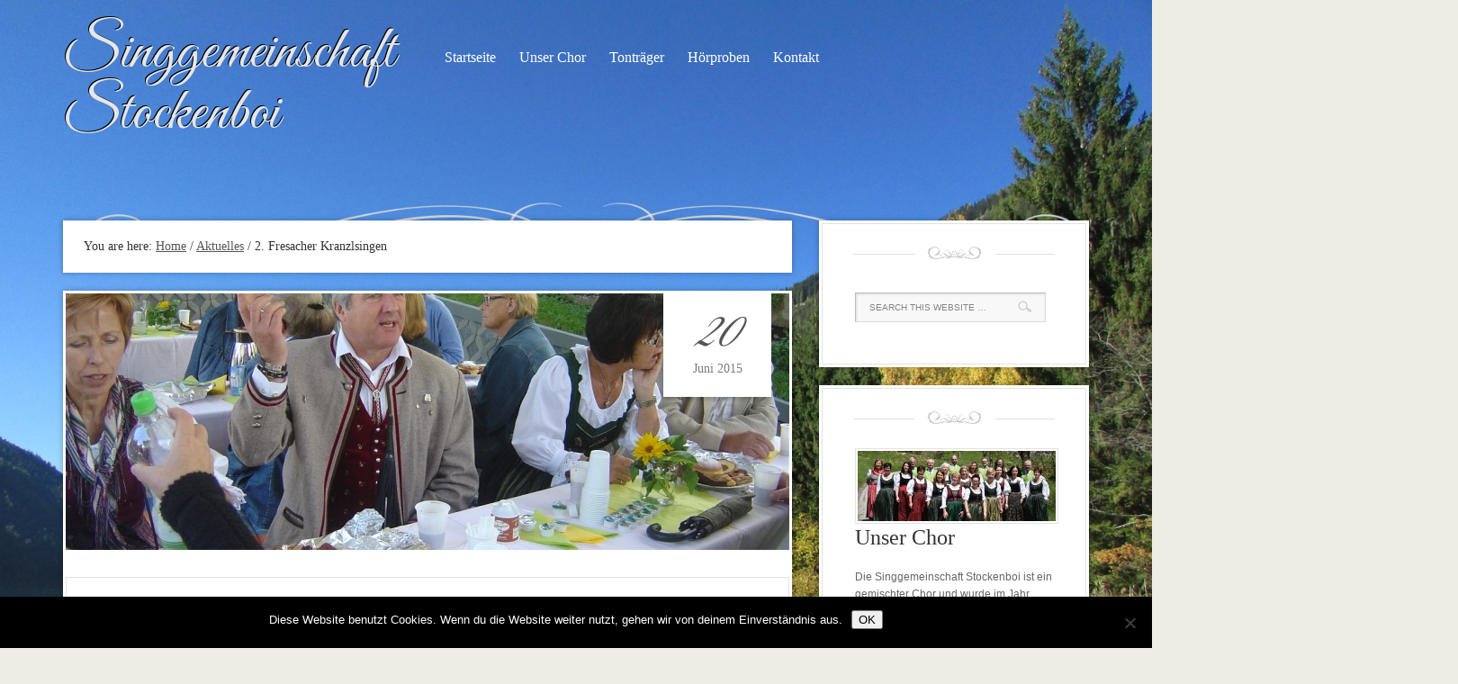

--- FILE ---
content_type: text/html; charset=UTF-8
request_url: https://www.sg-stockenboi.at/news/2-fresacher-kranzlsingen-am-20-juni-2015/
body_size: 51206
content:
<!DOCTYPE html PUBLIC "-//W3C//DTD XHTML 1.0 Transitional//EN" "http://www.w3.org/TR/xhtml1/DTD/xhtml1-transitional.dtd">
<html xmlns="http://www.w3.org/1999/xhtml" lang="de" xml:lang="de">
<head profile="http://gmpg.org/xfn/11">
<meta http-equiv="Content-Type" content="text/html; charset=UTF-8" />
			<meta name="robots" content="noodp,noydir" />
		<meta name="viewport" content="width=device-width, initial-scale=1" />
<title>2. Fresacher Kranzlsingen</title>
<meta name='robots' content='max-image-preview:large' />

			<style type="text/css">
				.slide-excerpt { width: 50%; }
				.slide-excerpt { bottom: 0; }
				.slide-excerpt { right: 0; }
				.flexslider { max-width: 0px; max-height: 400px; }
				.slide-image { max-height: 400px; }
			</style>
			<style type="text/css">
				@media only screen
				and (min-device-width : 320px)
				and (max-device-width : 480px) {
					.slide-excerpt { display: none !important; }
				}
			</style> <link rel='dns-prefetch' href='//cdnjs.cloudflare.com' />
<link rel="alternate" type="application/rss+xml" title="Singgemeinschaft Stockenboi &raquo; Feed" href="https://www.sg-stockenboi.at/feed/" />
<link rel="alternate" type="application/rss+xml" title="Singgemeinschaft Stockenboi &raquo; Kommentar-Feed" href="https://www.sg-stockenboi.at/comments/feed/" />
<link rel="canonical" href="https://www.sg-stockenboi.at/news/2-fresacher-kranzlsingen-am-20-juni-2015/" />
<script type="text/javascript">
/* <![CDATA[ */
window._wpemojiSettings = {"baseUrl":"https:\/\/s.w.org\/images\/core\/emoji\/15.0.3\/72x72\/","ext":".png","svgUrl":"https:\/\/s.w.org\/images\/core\/emoji\/15.0.3\/svg\/","svgExt":".svg","source":{"concatemoji":"https:\/\/www.sg-stockenboi.at\/wp-includes\/js\/wp-emoji-release.min.js"}};
/*! This file is auto-generated */
!function(i,n){var o,s,e;function c(e){try{var t={supportTests:e,timestamp:(new Date).valueOf()};sessionStorage.setItem(o,JSON.stringify(t))}catch(e){}}function p(e,t,n){e.clearRect(0,0,e.canvas.width,e.canvas.height),e.fillText(t,0,0);var t=new Uint32Array(e.getImageData(0,0,e.canvas.width,e.canvas.height).data),r=(e.clearRect(0,0,e.canvas.width,e.canvas.height),e.fillText(n,0,0),new Uint32Array(e.getImageData(0,0,e.canvas.width,e.canvas.height).data));return t.every(function(e,t){return e===r[t]})}function u(e,t,n){switch(t){case"flag":return n(e,"\ud83c\udff3\ufe0f\u200d\u26a7\ufe0f","\ud83c\udff3\ufe0f\u200b\u26a7\ufe0f")?!1:!n(e,"\ud83c\uddfa\ud83c\uddf3","\ud83c\uddfa\u200b\ud83c\uddf3")&&!n(e,"\ud83c\udff4\udb40\udc67\udb40\udc62\udb40\udc65\udb40\udc6e\udb40\udc67\udb40\udc7f","\ud83c\udff4\u200b\udb40\udc67\u200b\udb40\udc62\u200b\udb40\udc65\u200b\udb40\udc6e\u200b\udb40\udc67\u200b\udb40\udc7f");case"emoji":return!n(e,"\ud83d\udc26\u200d\u2b1b","\ud83d\udc26\u200b\u2b1b")}return!1}function f(e,t,n){var r="undefined"!=typeof WorkerGlobalScope&&self instanceof WorkerGlobalScope?new OffscreenCanvas(300,150):i.createElement("canvas"),a=r.getContext("2d",{willReadFrequently:!0}),o=(a.textBaseline="top",a.font="600 32px Arial",{});return e.forEach(function(e){o[e]=t(a,e,n)}),o}function t(e){var t=i.createElement("script");t.src=e,t.defer=!0,i.head.appendChild(t)}"undefined"!=typeof Promise&&(o="wpEmojiSettingsSupports",s=["flag","emoji"],n.supports={everything:!0,everythingExceptFlag:!0},e=new Promise(function(e){i.addEventListener("DOMContentLoaded",e,{once:!0})}),new Promise(function(t){var n=function(){try{var e=JSON.parse(sessionStorage.getItem(o));if("object"==typeof e&&"number"==typeof e.timestamp&&(new Date).valueOf()<e.timestamp+604800&&"object"==typeof e.supportTests)return e.supportTests}catch(e){}return null}();if(!n){if("undefined"!=typeof Worker&&"undefined"!=typeof OffscreenCanvas&&"undefined"!=typeof URL&&URL.createObjectURL&&"undefined"!=typeof Blob)try{var e="postMessage("+f.toString()+"("+[JSON.stringify(s),u.toString(),p.toString()].join(",")+"));",r=new Blob([e],{type:"text/javascript"}),a=new Worker(URL.createObjectURL(r),{name:"wpTestEmojiSupports"});return void(a.onmessage=function(e){c(n=e.data),a.terminate(),t(n)})}catch(e){}c(n=f(s,u,p))}t(n)}).then(function(e){for(var t in e)n.supports[t]=e[t],n.supports.everything=n.supports.everything&&n.supports[t],"flag"!==t&&(n.supports.everythingExceptFlag=n.supports.everythingExceptFlag&&n.supports[t]);n.supports.everythingExceptFlag=n.supports.everythingExceptFlag&&!n.supports.flag,n.DOMReady=!1,n.readyCallback=function(){n.DOMReady=!0}}).then(function(){return e}).then(function(){var e;n.supports.everything||(n.readyCallback(),(e=n.source||{}).concatemoji?t(e.concatemoji):e.wpemoji&&e.twemoji&&(t(e.twemoji),t(e.wpemoji)))}))}((window,document),window._wpemojiSettings);
/* ]]> */
</script>
<link rel='stylesheet' id='decor-theme-css' href='https://www.sg-stockenboi.at/wp-content/themes/decor/style.css' type='text/css' media='all' />
<link rel='stylesheet' id='cuar.frontend-css' href='https://www.sg-stockenboi.at/wp-content/plugins/customer-area/skins/frontend/master/assets/css/styles.min.css' type='text/css' media='all' />
<style id='wp-emoji-styles-inline-css' type='text/css'>

	img.wp-smiley, img.emoji {
		display: inline !important;
		border: none !important;
		box-shadow: none !important;
		height: 1em !important;
		width: 1em !important;
		margin: 0 0.07em !important;
		vertical-align: -0.1em !important;
		background: none !important;
		padding: 0 !important;
	}
</style>
<link rel='stylesheet' id='wp-block-library-css' href='https://www.sg-stockenboi.at/wp-includes/css/dist/block-library/style.min.css' type='text/css' media='all' />
<style id='classic-theme-styles-inline-css' type='text/css'>
/*! This file is auto-generated */
.wp-block-button__link{color:#fff;background-color:#32373c;border-radius:9999px;box-shadow:none;text-decoration:none;padding:calc(.667em + 2px) calc(1.333em + 2px);font-size:1.125em}.wp-block-file__button{background:#32373c;color:#fff;text-decoration:none}
</style>
<style id='global-styles-inline-css' type='text/css'>
body{--wp--preset--color--black: #000000;--wp--preset--color--cyan-bluish-gray: #abb8c3;--wp--preset--color--white: #ffffff;--wp--preset--color--pale-pink: #f78da7;--wp--preset--color--vivid-red: #cf2e2e;--wp--preset--color--luminous-vivid-orange: #ff6900;--wp--preset--color--luminous-vivid-amber: #fcb900;--wp--preset--color--light-green-cyan: #7bdcb5;--wp--preset--color--vivid-green-cyan: #00d084;--wp--preset--color--pale-cyan-blue: #8ed1fc;--wp--preset--color--vivid-cyan-blue: #0693e3;--wp--preset--color--vivid-purple: #9b51e0;--wp--preset--gradient--vivid-cyan-blue-to-vivid-purple: linear-gradient(135deg,rgba(6,147,227,1) 0%,rgb(155,81,224) 100%);--wp--preset--gradient--light-green-cyan-to-vivid-green-cyan: linear-gradient(135deg,rgb(122,220,180) 0%,rgb(0,208,130) 100%);--wp--preset--gradient--luminous-vivid-amber-to-luminous-vivid-orange: linear-gradient(135deg,rgba(252,185,0,1) 0%,rgba(255,105,0,1) 100%);--wp--preset--gradient--luminous-vivid-orange-to-vivid-red: linear-gradient(135deg,rgba(255,105,0,1) 0%,rgb(207,46,46) 100%);--wp--preset--gradient--very-light-gray-to-cyan-bluish-gray: linear-gradient(135deg,rgb(238,238,238) 0%,rgb(169,184,195) 100%);--wp--preset--gradient--cool-to-warm-spectrum: linear-gradient(135deg,rgb(74,234,220) 0%,rgb(151,120,209) 20%,rgb(207,42,186) 40%,rgb(238,44,130) 60%,rgb(251,105,98) 80%,rgb(254,248,76) 100%);--wp--preset--gradient--blush-light-purple: linear-gradient(135deg,rgb(255,206,236) 0%,rgb(152,150,240) 100%);--wp--preset--gradient--blush-bordeaux: linear-gradient(135deg,rgb(254,205,165) 0%,rgb(254,45,45) 50%,rgb(107,0,62) 100%);--wp--preset--gradient--luminous-dusk: linear-gradient(135deg,rgb(255,203,112) 0%,rgb(199,81,192) 50%,rgb(65,88,208) 100%);--wp--preset--gradient--pale-ocean: linear-gradient(135deg,rgb(255,245,203) 0%,rgb(182,227,212) 50%,rgb(51,167,181) 100%);--wp--preset--gradient--electric-grass: linear-gradient(135deg,rgb(202,248,128) 0%,rgb(113,206,126) 100%);--wp--preset--gradient--midnight: linear-gradient(135deg,rgb(2,3,129) 0%,rgb(40,116,252) 100%);--wp--preset--font-size--small: 13px;--wp--preset--font-size--medium: 20px;--wp--preset--font-size--large: 36px;--wp--preset--font-size--x-large: 42px;--wp--preset--spacing--20: 0.44rem;--wp--preset--spacing--30: 0.67rem;--wp--preset--spacing--40: 1rem;--wp--preset--spacing--50: 1.5rem;--wp--preset--spacing--60: 2.25rem;--wp--preset--spacing--70: 3.38rem;--wp--preset--spacing--80: 5.06rem;--wp--preset--shadow--natural: 6px 6px 9px rgba(0, 0, 0, 0.2);--wp--preset--shadow--deep: 12px 12px 50px rgba(0, 0, 0, 0.4);--wp--preset--shadow--sharp: 6px 6px 0px rgba(0, 0, 0, 0.2);--wp--preset--shadow--outlined: 6px 6px 0px -3px rgba(255, 255, 255, 1), 6px 6px rgba(0, 0, 0, 1);--wp--preset--shadow--crisp: 6px 6px 0px rgba(0, 0, 0, 1);}:where(.is-layout-flex){gap: 0.5em;}:where(.is-layout-grid){gap: 0.5em;}body .is-layout-flex{display: flex;}body .is-layout-flex{flex-wrap: wrap;align-items: center;}body .is-layout-flex > *{margin: 0;}body .is-layout-grid{display: grid;}body .is-layout-grid > *{margin: 0;}:where(.wp-block-columns.is-layout-flex){gap: 2em;}:where(.wp-block-columns.is-layout-grid){gap: 2em;}:where(.wp-block-post-template.is-layout-flex){gap: 1.25em;}:where(.wp-block-post-template.is-layout-grid){gap: 1.25em;}.has-black-color{color: var(--wp--preset--color--black) !important;}.has-cyan-bluish-gray-color{color: var(--wp--preset--color--cyan-bluish-gray) !important;}.has-white-color{color: var(--wp--preset--color--white) !important;}.has-pale-pink-color{color: var(--wp--preset--color--pale-pink) !important;}.has-vivid-red-color{color: var(--wp--preset--color--vivid-red) !important;}.has-luminous-vivid-orange-color{color: var(--wp--preset--color--luminous-vivid-orange) !important;}.has-luminous-vivid-amber-color{color: var(--wp--preset--color--luminous-vivid-amber) !important;}.has-light-green-cyan-color{color: var(--wp--preset--color--light-green-cyan) !important;}.has-vivid-green-cyan-color{color: var(--wp--preset--color--vivid-green-cyan) !important;}.has-pale-cyan-blue-color{color: var(--wp--preset--color--pale-cyan-blue) !important;}.has-vivid-cyan-blue-color{color: var(--wp--preset--color--vivid-cyan-blue) !important;}.has-vivid-purple-color{color: var(--wp--preset--color--vivid-purple) !important;}.has-black-background-color{background-color: var(--wp--preset--color--black) !important;}.has-cyan-bluish-gray-background-color{background-color: var(--wp--preset--color--cyan-bluish-gray) !important;}.has-white-background-color{background-color: var(--wp--preset--color--white) !important;}.has-pale-pink-background-color{background-color: var(--wp--preset--color--pale-pink) !important;}.has-vivid-red-background-color{background-color: var(--wp--preset--color--vivid-red) !important;}.has-luminous-vivid-orange-background-color{background-color: var(--wp--preset--color--luminous-vivid-orange) !important;}.has-luminous-vivid-amber-background-color{background-color: var(--wp--preset--color--luminous-vivid-amber) !important;}.has-light-green-cyan-background-color{background-color: var(--wp--preset--color--light-green-cyan) !important;}.has-vivid-green-cyan-background-color{background-color: var(--wp--preset--color--vivid-green-cyan) !important;}.has-pale-cyan-blue-background-color{background-color: var(--wp--preset--color--pale-cyan-blue) !important;}.has-vivid-cyan-blue-background-color{background-color: var(--wp--preset--color--vivid-cyan-blue) !important;}.has-vivid-purple-background-color{background-color: var(--wp--preset--color--vivid-purple) !important;}.has-black-border-color{border-color: var(--wp--preset--color--black) !important;}.has-cyan-bluish-gray-border-color{border-color: var(--wp--preset--color--cyan-bluish-gray) !important;}.has-white-border-color{border-color: var(--wp--preset--color--white) !important;}.has-pale-pink-border-color{border-color: var(--wp--preset--color--pale-pink) !important;}.has-vivid-red-border-color{border-color: var(--wp--preset--color--vivid-red) !important;}.has-luminous-vivid-orange-border-color{border-color: var(--wp--preset--color--luminous-vivid-orange) !important;}.has-luminous-vivid-amber-border-color{border-color: var(--wp--preset--color--luminous-vivid-amber) !important;}.has-light-green-cyan-border-color{border-color: var(--wp--preset--color--light-green-cyan) !important;}.has-vivid-green-cyan-border-color{border-color: var(--wp--preset--color--vivid-green-cyan) !important;}.has-pale-cyan-blue-border-color{border-color: var(--wp--preset--color--pale-cyan-blue) !important;}.has-vivid-cyan-blue-border-color{border-color: var(--wp--preset--color--vivid-cyan-blue) !important;}.has-vivid-purple-border-color{border-color: var(--wp--preset--color--vivid-purple) !important;}.has-vivid-cyan-blue-to-vivid-purple-gradient-background{background: var(--wp--preset--gradient--vivid-cyan-blue-to-vivid-purple) !important;}.has-light-green-cyan-to-vivid-green-cyan-gradient-background{background: var(--wp--preset--gradient--light-green-cyan-to-vivid-green-cyan) !important;}.has-luminous-vivid-amber-to-luminous-vivid-orange-gradient-background{background: var(--wp--preset--gradient--luminous-vivid-amber-to-luminous-vivid-orange) !important;}.has-luminous-vivid-orange-to-vivid-red-gradient-background{background: var(--wp--preset--gradient--luminous-vivid-orange-to-vivid-red) !important;}.has-very-light-gray-to-cyan-bluish-gray-gradient-background{background: var(--wp--preset--gradient--very-light-gray-to-cyan-bluish-gray) !important;}.has-cool-to-warm-spectrum-gradient-background{background: var(--wp--preset--gradient--cool-to-warm-spectrum) !important;}.has-blush-light-purple-gradient-background{background: var(--wp--preset--gradient--blush-light-purple) !important;}.has-blush-bordeaux-gradient-background{background: var(--wp--preset--gradient--blush-bordeaux) !important;}.has-luminous-dusk-gradient-background{background: var(--wp--preset--gradient--luminous-dusk) !important;}.has-pale-ocean-gradient-background{background: var(--wp--preset--gradient--pale-ocean) !important;}.has-electric-grass-gradient-background{background: var(--wp--preset--gradient--electric-grass) !important;}.has-midnight-gradient-background{background: var(--wp--preset--gradient--midnight) !important;}.has-small-font-size{font-size: var(--wp--preset--font-size--small) !important;}.has-medium-font-size{font-size: var(--wp--preset--font-size--medium) !important;}.has-large-font-size{font-size: var(--wp--preset--font-size--large) !important;}.has-x-large-font-size{font-size: var(--wp--preset--font-size--x-large) !important;}
.wp-block-navigation a:where(:not(.wp-element-button)){color: inherit;}
:where(.wp-block-post-template.is-layout-flex){gap: 1.25em;}:where(.wp-block-post-template.is-layout-grid){gap: 1.25em;}
:where(.wp-block-columns.is-layout-flex){gap: 2em;}:where(.wp-block-columns.is-layout-grid){gap: 2em;}
.wp-block-pullquote{font-size: 1.5em;line-height: 1.6;}
</style>
<link rel='stylesheet' id='cookie-notice-front-css' href='https://www.sg-stockenboi.at/wp-content/plugins/cookie-notice/css/front.min.css' type='text/css' media='all' />
<link rel='stylesheet' id='events-manager-css' href='https://www.sg-stockenboi.at/wp-content/plugins/events-manager/includes/css/events-manager.min.css' type='text/css' media='all' />
<style id='events-manager-inline-css' type='text/css'>
body .em { --font-family : inherit; --font-weight : inherit; --font-size : 1em; --line-height : inherit; }
</style>
<link rel='stylesheet' id='wep-theme1-css' href='https://www.sg-stockenboi.at/wp-content/plugins/webemailprotector/css/webemailprotector_emailstyle.css' type='text/css' media='all' />
<link rel='stylesheet' id='wep-theme2-css' href='https://www.sg-stockenboi.at/wp-content/plugins/webemailprotector/css/webemailprotector_youremailstyle.css' type='text/css' media='all' />
<link rel='stylesheet' id='google-fonts-css' href='//fonts.googleapis.com/css?family=Great+Vibes&#038;ver=1.0.1' type='text/css' media='all' />
<link rel='stylesheet' id='slider_styles-css' href='https://www.sg-stockenboi.at/wp-content/plugins/genesis-responsive-slider/assets/style.css' type='text/css' media='all' />
<link rel='stylesheet' id='oneforweb-css' href='https://www.sg-stockenboi.at/wp-content/themes/decor/oneforweb.css' type='text/css' media='all' />
<link rel='stylesheet' id='magnific-popup-css-css' href='https://cdnjs.cloudflare.com/ajax/libs/magnific-popup.js/1.1.0/magnific-popup.min.css' type='text/css' media='all' />
<script type="text/javascript" id="cookie-notice-front-js-before">
/* <![CDATA[ */
var cnArgs = {"ajaxUrl":"https:\/\/www.sg-stockenboi.at\/wp-admin\/admin-ajax.php","nonce":"d67550d854","hideEffect":"fade","position":"bottom","onScroll":false,"onScrollOffset":100,"onClick":false,"cookieName":"cookie_notice_accepted","cookieTime":2592000,"cookieTimeRejected":2592000,"globalCookie":false,"redirection":false,"cache":false,"revokeCookies":false,"revokeCookiesOpt":"automatic"};
/* ]]> */
</script>
<script type="text/javascript" src="https://www.sg-stockenboi.at/wp-content/plugins/cookie-notice/js/front.min.js" id="cookie-notice-front-js"></script>
<script type="text/javascript" src="https://www.sg-stockenboi.at/wp-includes/js/jquery/jquery.min.js" id="jquery-core-js"></script>
<script type="text/javascript" src="https://www.sg-stockenboi.at/wp-includes/js/jquery/jquery-migrate.min.js" id="jquery-migrate-js"></script>
<script type="text/javascript" id="events-manager-js-extra">
/* <![CDATA[ */
var EM = {"ajaxurl":"https:\/\/www.sg-stockenboi.at\/wp-admin\/admin-ajax.php","locationajaxurl":"https:\/\/www.sg-stockenboi.at\/wp-admin\/admin-ajax.php?action=locations_search","firstDay":"1","locale":"de","dateFormat":"yy-mm-dd","ui_css":"https:\/\/www.sg-stockenboi.at\/wp-content\/plugins\/events-manager\/includes\/css\/jquery-ui\/build.min.css","show24hours":"1","is_ssl":"1","autocomplete_limit":"10","calendar":{"breakpoints":{"small":560,"medium":908,"large":false},"month_format":"M Y"},"phone":"","datepicker":{"format":"d.m.Y","locale":"de"},"search":{"breakpoints":{"small":650,"medium":850,"full":false}},"url":"https:\/\/www.sg-stockenboi.at\/wp-content\/plugins\/events-manager","assets":{"input.em-uploader":{"js":{"em-uploader":{"url":"https:\/\/www.sg-stockenboi.at\/wp-content\/plugins\/events-manager\/includes\/js\/em-uploader.js?v=7.2.3.1","event":"em_uploader_ready"}}},".em-event-editor":{"js":{"event-editor":{"url":"https:\/\/www.sg-stockenboi.at\/wp-content\/plugins\/events-manager\/includes\/js\/events-manager-event-editor.js?v=7.2.3.1","event":"em_event_editor_ready"}},"css":{"event-editor":"https:\/\/www.sg-stockenboi.at\/wp-content\/plugins\/events-manager\/includes\/css\/events-manager-event-editor.min.css?v=7.2.3.1"}},".em-recurrence-sets, .em-timezone":{"js":{"luxon":{"url":"luxon\/luxon.js?v=7.2.3.1","event":"em_luxon_ready"}}},".em-booking-form, #em-booking-form, .em-booking-recurring, .em-event-booking-form":{"js":{"em-bookings":{"url":"https:\/\/www.sg-stockenboi.at\/wp-content\/plugins\/events-manager\/includes\/js\/bookingsform.js?v=7.2.3.1","event":"em_booking_form_js_loaded"}}},"#em-opt-archetypes":{"js":{"archetypes":"https:\/\/www.sg-stockenboi.at\/wp-content\/plugins\/events-manager\/includes\/js\/admin-archetype-editor.js?v=7.2.3.1","archetypes_ms":"https:\/\/www.sg-stockenboi.at\/wp-content\/plugins\/events-manager\/includes\/js\/admin-archetypes.js?v=7.2.3.1","qs":"qs\/qs.js?v=7.2.3.1"}}},"cached":"","google_maps_api":"AIzaSyBJNP_DUvbXDck--4V4Djg7-8ouw55D75o","txt_search":"Suche","txt_searching":"Suche...","txt_loading":"Wird geladen\u00a0\u2026"};
/* ]]> */
</script>
<script type="text/javascript" src="https://www.sg-stockenboi.at/wp-content/plugins/events-manager/includes/js/events-manager.js" id="events-manager-js"></script>
<script type="text/javascript" src="https://www.sg-stockenboi.at/wp-content/plugins/events-manager/includes/external/flatpickr/l10n/de.js" id="em-flatpickr-localization-js"></script>
<!--[if lt IE 9]>
<script type="text/javascript" src="https://www.sg-stockenboi.at/wp-content/themes/genesis/lib/js/html5shiv.min.js" id="html5shiv-js"></script>
<![endif]-->
<link rel="https://api.w.org/" href="https://www.sg-stockenboi.at/wp-json/" /><link rel="alternate" type="application/json" href="https://www.sg-stockenboi.at/wp-json/wp/v2/posts/428" /><link rel="EditURI" type="application/rsd+xml" title="RSD" href="https://www.sg-stockenboi.at/xmlrpc.php?rsd" />
<link rel="alternate" type="application/json+oembed" href="https://www.sg-stockenboi.at/wp-json/oembed/1.0/embed?url=https%3A%2F%2Fwww.sg-stockenboi.at%2Fnews%2F2-fresacher-kranzlsingen-am-20-juni-2015%2F" />
<link rel="alternate" type="text/xml+oembed" href="https://www.sg-stockenboi.at/wp-json/oembed/1.0/embed?url=https%3A%2F%2Fwww.sg-stockenboi.at%2Fnews%2F2-fresacher-kranzlsingen-am-20-juni-2015%2F&#038;format=xml" />
<link rel="icon" href="https://www.sg-stockenboi.at/wp-content/themes/decor/images/favicon.ico" />
<link rel="pingback" href="https://www.sg-stockenboi.at/xmlrpc.php" />
<style>
#footer-widgets {
background-image: none;
background-color: transparent;
border: none;
}
#footer-widgets .widget {
background-image: none;
font-size: 14px;
}
#footer-widgets a {
color: #fff;
}
#footer-widgets a:hover {
color: #ccc;
}

.single-event #content .wrap {
padding: 20px;
}
</style><style type="text/css" id="custom-background-css">
body.custom-background { background-color: #edede3; background-image: url("https://www.sg-stockenboi.at/wp-content/uploads/2015/01/Miriam-Nageler-IMG_8358.jpg"); background-position: left top; background-size: cover; background-repeat: no-repeat; background-attachment: fixed; }
</style>
	</head>
<body class="post-template-default single single-post postid-428 single-format-standard custom-background cookies-not-set customer-area-active custom-header content-sidebar decor-silver"><div id="wrap"><div id="header"><div class="wrap"><div id="title-area"><p id="title"><a href="https://www.sg-stockenboi.at/">Singgemeinschaft Stockenboi</a></p></div><div class="widget-area header-widget-area"><div id="nav"><div class="wrap"><ul id="menu-header" class="menu genesis-nav-menu menu-primary"><li id="menu-item-2092" class="menu-item menu-item-type-custom menu-item-object-custom menu-item-home menu-item-2092"><a href="https://www.sg-stockenboi.at">Startseite</a></li>
<li id="menu-item-78" class="menu-item menu-item-type-post_type menu-item-object-page menu-item-has-children menu-item-78"><a href="https://www.sg-stockenboi.at/unser-chor/">Unser Chor</a>
<ul class="sub-menu">
	<li id="menu-item-2522" class="menu-item menu-item-type-post_type menu-item-object-page menu-item-2522"><a href="https://www.sg-stockenboi.at/chormitglieder/">Mitglieder</a></li>
	<li id="menu-item-81" class="menu-item menu-item-type-post_type menu-item-object-page menu-item-81"><a href="https://www.sg-stockenboi.at/chronik/">Chronik</a></li>
	<li id="menu-item-983" class="menu-item menu-item-type-post_type menu-item-object-page menu-item-983"><a href="https://www.sg-stockenboi.at/kundenbereich/">Mitgliederbereich</a></li>
</ul>
</li>
<li id="menu-item-266" class="menu-item menu-item-type-post_type menu-item-object-page menu-item-266"><a href="https://www.sg-stockenboi.at/cd/">Tonträger</a></li>
<li id="menu-item-123" class="menu-item menu-item-type-post_type menu-item-object-page menu-item-123"><a href="https://www.sg-stockenboi.at/hoerproben/">Hörproben</a></li>
<li id="menu-item-58" class="menu-item menu-item-type-post_type menu-item-object-page menu-item-has-children menu-item-58"><a href="https://www.sg-stockenboi.at/kontakt/">Kontakt</a>
<ul class="sub-menu">
	<li id="menu-item-3066" class="menu-item menu-item-type-post_type menu-item-object-page menu-item-3066"><a href="https://www.sg-stockenboi.at/kontakt/">Kontakt</a></li>
	<li id="menu-item-3064" class="menu-item menu-item-type-post_type menu-item-object-page menu-item-3064"><a href="https://www.sg-stockenboi.at/impressum/">Impressum</a></li>
	<li id="menu-item-3065" class="menu-item menu-item-type-post_type menu-item-object-page menu-item-3065"><a href="https://www.sg-stockenboi.at/datenschutzerklaerung/">Datenschutzerklärung</a></li>
</ul>
</li>
</ul></div></div></div></div></div><div id="inner"><div id="content-sidebar-wrap"><div id="content" class="hfeed"><div class="breadcrumb">You are here: <a href="https://www.sg-stockenboi.at/"><span class="breadcrumb-link-text-wrap" itemprop="name">Home</span></a> <span aria-label="breadcrumb separator">/</span> <a href="https://www.sg-stockenboi.at/category/news/"><span class="breadcrumb-link-text-wrap" itemprop="name">Aktuelles</span></a> <span aria-label="breadcrumb separator">/</span> 2. Fresacher Kranzlsingen</div><div class="post-428 post type-post status-publish format-standard hentry category-news entry"><a href="https://www.sg-stockenboi.at/news/2-fresacher-kranzlsingen-am-20-juni-2015/" rel="bookmark" class="post-photo"><span class="post-date"><em><span class="date published time" title="2015-06-20T13:00:16+00:00">20</span> </em><span class="date published time" title="2015-06-20T13:00:16+00:00">Juni 2015</span> </span><img src="https://www.sg-stockenboi.at/wp-content/uploads/2015/06/DSC01723-804x285.jpg" alt="2. Fresacher Kranzlsingen" /></a>	<div class="wrap">
	<h1 class="entry-title">2. Fresacher Kranzlsingen</h1>
<div class="post-info">posted by <span class="author vcard"><span class="fn"><a href="https://www.sg-stockenboi.at/author/rassifritz/" rel="author">Frido</a></span></span>  </div><div class="entry-content"><p>Eine stattliche Abordnung unseres Chores nahm am 2. Fresacher Kranzlsingen teil.<br />
Das Wetter hatte Mitleid mit den Sängern, denn vorher und nachher regnete es teils recht intensiv.<br />
Aufgefallen sind vor allem die straffe Organisation der Veranstaltung,<br />
und die Arbeitsteilung nach dem offiziellen Ende.<br />
Um weitere Nachahmer zu verhindern werden aber keine Details verraten, wir werden es jedenfalls auch versuchen.</p>
<div id="attachment_437" style="width: 310px" class="wp-caption alignleft"><a href="https://www.sg-stockenboi.at/wp-content/uploads/2015/06/DSC01750.jpg"><img decoding="async" aria-describedby="caption-attachment-437" class="wp-image-437 size-medium" src="https://www.sg-stockenboi.at/wp-content/uploads/2015/06/DSC01750-300x225.jpg" alt="DSC01750" width="300" height="225" srcset="https://www.sg-stockenboi.at/wp-content/uploads/2015/06/DSC01750-300x225.jpg 300w, https://www.sg-stockenboi.at/wp-content/uploads/2015/06/DSC01750-730x548.jpg 730w, https://www.sg-stockenboi.at/wp-content/uploads/2015/06/DSC01750-533x400.jpg 533w, https://www.sg-stockenboi.at/wp-content/uploads/2015/06/DSC01750.jpg 1280w" sizes="(max-width: 300px) 100vw, 300px" /></a><p id="caption-attachment-437" class="wp-caption-text">Anfangs gab es kleine Staus</p></div>
<div id="attachment_433" style="width: 310px" class="wp-caption alignright"><a href="https://www.sg-stockenboi.at/wp-content/uploads/2015/06/DSC01723.jpg"><img loading="lazy" decoding="async" aria-describedby="caption-attachment-433" class="wp-image-433 size-medium" src="https://www.sg-stockenboi.at/wp-content/uploads/2015/06/DSC01723-300x225.jpg" alt="DSC01723" width="300" height="225" srcset="https://www.sg-stockenboi.at/wp-content/uploads/2015/06/DSC01723-300x225.jpg 300w, https://www.sg-stockenboi.at/wp-content/uploads/2015/06/DSC01723-730x548.jpg 730w, https://www.sg-stockenboi.at/wp-content/uploads/2015/06/DSC01723-533x400.jpg 533w, https://www.sg-stockenboi.at/wp-content/uploads/2015/06/DSC01723.jpg 1280w" sizes="(max-width: 300px) 100vw, 300px" /></a><p id="caption-attachment-433" class="wp-caption-text">Unser Obmann in Aktion</p></div>
<div id="attachment_434" style="width: 310px" class="wp-caption alignleft"><a href="https://www.sg-stockenboi.at/wp-content/uploads/2015/06/DSC01738.jpg"><img loading="lazy" decoding="async" aria-describedby="caption-attachment-434" class="wp-image-434 size-medium" src="https://www.sg-stockenboi.at/wp-content/uploads/2015/06/DSC01738-300x225.jpg" alt="DSC01738" width="300" height="225" srcset="https://www.sg-stockenboi.at/wp-content/uploads/2015/06/DSC01738-300x225.jpg 300w, https://www.sg-stockenboi.at/wp-content/uploads/2015/06/DSC01738-730x548.jpg 730w, https://www.sg-stockenboi.at/wp-content/uploads/2015/06/DSC01738-533x400.jpg 533w, https://www.sg-stockenboi.at/wp-content/uploads/2015/06/DSC01738.jpg 1280w" sizes="(max-width: 300px) 100vw, 300px" /></a><p id="caption-attachment-434" class="wp-caption-text">kleine Pause im Garten</p></div>
<div id="attachment_435" style="width: 310px" class="wp-caption alignright"><a href="https://www.sg-stockenboi.at/wp-content/uploads/2015/06/DSC01751.jpg"><img loading="lazy" decoding="async" aria-describedby="caption-attachment-435" class="wp-image-435 size-medium" src="https://www.sg-stockenboi.at/wp-content/uploads/2015/06/DSC01751-300x225.jpg" alt="DSC01751" width="300" height="225" srcset="https://www.sg-stockenboi.at/wp-content/uploads/2015/06/DSC01751-300x225.jpg 300w, https://www.sg-stockenboi.at/wp-content/uploads/2015/06/DSC01751-730x548.jpg 730w, https://www.sg-stockenboi.at/wp-content/uploads/2015/06/DSC01751-533x400.jpg 533w, https://www.sg-stockenboi.at/wp-content/uploads/2015/06/DSC01751.jpg 1280w" sizes="(max-width: 300px) 100vw, 300px" /></a><p id="caption-attachment-435" class="wp-caption-text">Frieda einmal vor der Linse</p></div>
<div id="attachment_436" style="width: 310px" class="wp-caption alignleft"><a href="https://www.sg-stockenboi.at/wp-content/uploads/2015/06/DSC01753.jpg"><img loading="lazy" decoding="async" aria-describedby="caption-attachment-436" class="wp-image-436 size-medium" src="https://www.sg-stockenboi.at/wp-content/uploads/2015/06/DSC01753-300x225.jpg" alt="DSC01753" width="300" height="225" srcset="https://www.sg-stockenboi.at/wp-content/uploads/2015/06/DSC01753-300x225.jpg 300w, https://www.sg-stockenboi.at/wp-content/uploads/2015/06/DSC01753-730x548.jpg 730w, https://www.sg-stockenboi.at/wp-content/uploads/2015/06/DSC01753-533x400.jpg 533w, https://www.sg-stockenboi.at/wp-content/uploads/2015/06/DSC01753.jpg 1280w" sizes="(max-width: 300px) 100vw, 300px" /></a><p id="caption-attachment-436" class="wp-caption-text">&#8222;Kranzl&#8220;singen</p></div>
<!--<rdf:RDF xmlns:rdf="http://www.w3.org/1999/02/22-rdf-syntax-ns#"
			xmlns:dc="http://purl.org/dc/elements/1.1/"
			xmlns:trackback="http://madskills.com/public/xml/rss/module/trackback/">
		<rdf:Description rdf:about="https://www.sg-stockenboi.at/news/2-fresacher-kranzlsingen-am-20-juni-2015/"
    dc:identifier="https://www.sg-stockenboi.at/news/2-fresacher-kranzlsingen-am-20-juni-2015/"
    dc:title="2. Fresacher Kranzlsingen"
    trackback:ping="https://www.sg-stockenboi.at/news/2-fresacher-kranzlsingen-am-20-juni-2015/trackback/" />
</rdf:RDF>-->
</div><div class="post-meta"><span class="categories">Filed Under: <a href="https://www.sg-stockenboi.at/category/news/" rel="category tag">Aktuelles</a></span> </div>	</div>
	</div></div><div id="sidebar" class="sidebar widget-area"><div id="search-3" class="widget widget_search"><div class="widget-wrap"><form method="get" class="searchform search-form" action="https://www.sg-stockenboi.at/" role="search" ><input type="text" value="Search this website &#x02026;" name="s" class="s search-input" onfocus="if ('Search this website &#x2026;' === this.value) {this.value = '';}" onblur="if ('' === this.value) {this.value = 'Search this website &#x2026;';}" /><input type="submit" class="searchsubmit search-submit" value="Search" /></form></div></div>
<div id="featured-page-2" class="widget featured-content featuredpage"><div class="widget-wrap"><div class="post-75 page type-page status-publish has-post-thumbnail hentry entry"><a href="https://www.sg-stockenboi.at/unser-chor/" class="alignnone" aria-hidden="true" tabindex="-1"><img width="804" height="285" src="https://www.sg-stockenboi.at/wp-content/uploads/2022/07/Chor_05_2022_2-804x285.jpg" class="entry-image attachment-page" alt="" itemprop="image" decoding="async" loading="lazy" /></a><h2 class="entry-title"><a href="https://www.sg-stockenboi.at/unser-chor/">Unser Chor</a></h2><p>Die Singgemeinschaft Stockenboi ist ein gemischter Chor und wurde im Jahr 1995 durch die <a class="morelink" href="https://www.sg-stockenboi.at/unser-chor/" rel="nofollow">...</a> <a class="more-link" href="https://www.sg-stockenboi.at/unser-chor/" rel="nofollow">Weiterlesen</a></p></div></div></div>
<div id="em_calendar-2" class="widget widget_em_calendar"><div class="widget-wrap"><h4 class="widget-title widgettitle">Veranstaltungs- kalender</h4>
		<div class="em em-view-container" id="em-view-307428763" data-view="calendar">
			<div class="em pixelbones em-calendar preview-modal responsive-dateclick-modal size-small this-month" data-scope="all" data-preview-tooltips-trigger="" id="em-calendar-307428763" data-view-id="307428763" data-view-type="calendar" data-month="01" data-year="2026" data-timezone="">
	<section class="em-cal-nav em-cal-nav-normal">
			<div class="month input">
					<form action="" method="get">
				<input type="month" class="em-month-picker" value="2026-01" data-month-value="Jan. 2026">
				<span class="toggle"></span>
			</form>
			</div>
			<div class="month-nav input">
		<a class="em-calnav em-calnav-prev" href="/news/2-fresacher-kranzlsingen-am-20-juni-2015/?mo=12&#038;yr=2025" data-disabled="0" >
			<svg viewBox="0 0 15 15" xmlns="http://www.w3.org/2000/svg"><path d="M10 14L3 7.5L10 1" stroke="#555" stroke-linecap="square"></path></svg>
		</a>
					<a href="" class="em-calnav-today button button-secondary size-large size-medium is-today" >
				Heute			</a>
				<a class="em-calnav em-calnav-next" href="/news/2-fresacher-kranzlsingen-am-20-juni-2015/?mo=2&#038;yr=2026" data-disabled="0" >
			<svg viewBox="0 0 15 15" xmlns="http://www.w3.org/2000/svg"><path d="M5 14L12 7.5L5 1" stroke="#555" stroke-linecap="square"></path></svg>
		</a>
	</div>
	</section><section class="em-cal-head em-cal-week-days em-cal-days size-large">
			<div class="em-cal-day em-cal-col-0">Mo.</div>
				<div class="em-cal-day em-cal-col-1">Di.</div>
				<div class="em-cal-day em-cal-col-2">Mi.</div>
				<div class="em-cal-day em-cal-col-3">Do.</div>
				<div class="em-cal-day em-cal-col-4">Fr.</div>
				<div class="em-cal-day em-cal-col-5">Sa.</div>
				<div class="em-cal-day em-cal-col-6">So.</div>
		</section>
<section class="em-cal-head em-cal-week-days em-cal-days size-small size-medium">
			<div class="em-cal-day em-cal-col-0">M</div>
				<div class="em-cal-day em-cal-col-1">D</div>
				<div class="em-cal-day em-cal-col-2">M</div>
				<div class="em-cal-day em-cal-col-3">D</div>
				<div class="em-cal-day em-cal-col-4">F</div>
				<div class="em-cal-day em-cal-col-5">S</div>
				<div class="em-cal-day em-cal-col-6">S</div>
		</section><section class="em-cal-body em-cal-days event-style-pill even-aspect">
			<div class="eventless-pre em-cal-day em-cal-col-1">
							<div class="em-cal-day-date">
					<span>29</span>
				</div>
					</div>
				<div class="eventless-pre em-cal-day em-cal-col-2">
							<div class="em-cal-day-date">
					<span>30</span>
				</div>
					</div>
				<div class="eventless-pre em-cal-day em-cal-col-3">
							<div class="em-cal-day-date">
					<span>31</span>
				</div>
					</div>
				<div class="eventless em-cal-day em-cal-col-4">
							<div class="em-cal-day-date">
					<span>1</span>
				</div>
					</div>
				<div class="eventless em-cal-day em-cal-col-5">
							<div class="em-cal-day-date">
					<span>2</span>
				</div>
					</div>
				<div class="eventless em-cal-day em-cal-col-6">
							<div class="em-cal-day-date">
					<span>3</span>
				</div>
					</div>
				<div class="eventless em-cal-day em-cal-col-7">
							<div class="em-cal-day-date">
					<span>4</span>
				</div>
					</div>
				<div class="eventless em-cal-day em-cal-col-1">
							<div class="em-cal-day-date">
					<span>5</span>
				</div>
					</div>
				<div class="eventless em-cal-day em-cal-col-2">
							<div class="em-cal-day-date">
					<span>6</span>
				</div>
					</div>
				<div class="eventless em-cal-day em-cal-col-3">
							<div class="em-cal-day-date">
					<span>7</span>
				</div>
					</div>
				<div class="eventless em-cal-day em-cal-col-4">
							<div class="em-cal-day-date">
					<span>8</span>
				</div>
					</div>
				<div class="eventless em-cal-day em-cal-col-5">
							<div class="em-cal-day-date">
					<span>9</span>
				</div>
					</div>
				<div class="eventless em-cal-day em-cal-col-6">
							<div class="em-cal-day-date">
					<span>10</span>
				</div>
					</div>
				<div class="eventless em-cal-day em-cal-col-7">
							<div class="em-cal-day-date">
					<span>11</span>
				</div>
					</div>
				<div class="eventless em-cal-day em-cal-col-1">
							<div class="em-cal-day-date">
					<span>12</span>
				</div>
					</div>
				<div class="eventless em-cal-day em-cal-col-2">
							<div class="em-cal-day-date">
					<span>13</span>
				</div>
					</div>
				<div class="eventless em-cal-day em-cal-col-3">
							<div class="em-cal-day-date">
					<span>14</span>
				</div>
					</div>
				<div class="eventless em-cal-day em-cal-col-4">
							<div class="em-cal-day-date">
					<span>15</span>
				</div>
					</div>
				<div class="eventless em-cal-day em-cal-col-5">
							<div class="em-cal-day-date">
					<span>16</span>
				</div>
					</div>
				<div class="eventless em-cal-day em-cal-col-6">
							<div class="em-cal-day-date">
					<span>17</span>
				</div>
					</div>
				<div class="eventless em-cal-day em-cal-col-7">
							<div class="em-cal-day-date">
					<span>18</span>
				</div>
					</div>
				<div class="eventless-today em-cal-day em-cal-col-1">
							<div class="em-cal-day-date">
					<span>19</span>
				</div>
					</div>
				<div class="eventless em-cal-day em-cal-col-2">
							<div class="em-cal-day-date">
					<span>20</span>
				</div>
					</div>
				<div class="eventless em-cal-day em-cal-col-3">
							<div class="em-cal-day-date">
					<span>21</span>
				</div>
					</div>
				<div class="eventless em-cal-day em-cal-col-4">
							<div class="em-cal-day-date">
					<span>22</span>
				</div>
					</div>
				<div class="eventless em-cal-day em-cal-col-5">
							<div class="em-cal-day-date">
					<span>23</span>
				</div>
					</div>
				<div class="eventless em-cal-day em-cal-col-6">
							<div class="em-cal-day-date">
					<span>24</span>
				</div>
					</div>
				<div class="eventless em-cal-day em-cal-col-7">
							<div class="em-cal-day-date">
					<span>25</span>
				</div>
					</div>
				<div class="eventless em-cal-day em-cal-col-1">
							<div class="em-cal-day-date">
					<span>26</span>
				</div>
					</div>
				<div class="eventless em-cal-day em-cal-col-2">
							<div class="em-cal-day-date">
					<span>27</span>
				</div>
					</div>
				<div class="eventless em-cal-day em-cal-col-3">
							<div class="em-cal-day-date">
					<span>28</span>
				</div>
					</div>
				<div class="eventless em-cal-day em-cal-col-4">
							<div class="em-cal-day-date">
					<span>29</span>
				</div>
					</div>
				<div class="eventless em-cal-day em-cal-col-5">
							<div class="em-cal-day-date">
					<span>30</span>
				</div>
					</div>
				<div class="eventless em-cal-day em-cal-col-6">
							<div class="em-cal-day-date">
					<span>31</span>
				</div>
					</div>
				<div class="eventless-post em-cal-day em-cal-col-7">
							<div class="em-cal-day-date">
					<span>1</span>
				</div>
					</div>
		</section><section class="em-cal-events-content" id="em-cal-events-content-307428763">
																																																																																																																	</section></div>
<script>
	{
		let el = document.getElementById('em-calendar-307428763').querySelector('.em-cal-body');
		let width = el.firstElementChild.getBoundingClientRect().width;
		if (width > 0) {
			el.style.setProperty('--grid-auto-rows', 'minmax(' + width + 'px, auto)');
		}
	}
</script>			<div class="em-view-custom-data" id="em-view-custom-data-307428763">
								<form class="em-view-custom-data-search" id="em-view-custom-data-search-307428763">
										<input type="hidden" name="css" value="1">
										<input type="hidden" name="search_action" value="search_events">
										<input type="hidden" name="search_advanced_text" value="Erweiterte Suche anzeigen">
										<input type="hidden" name="search_text_show" value="Erweiterte Suche anzeigen">
										<input type="hidden" name="search_text_hide" value="Erweiterte Suche verbergen">
										<input type="hidden" name="search_button" value="Suche">
										<input type="hidden" name="saved_searches" value="">
										<input type="hidden" name="search_advanced_style" value="accordion">
										<input type="hidden" name="search_multiselect_style" value="always-open">
										<input type="hidden" name="sorting" value="">
										<input type="hidden" name="search_term_main" value="1">
										<input type="hidden" name="search_term" value="1">
										<input type="hidden" name="search_term_label" value="Suche">
										<input type="hidden" name="search_term_advanced" value="1">
										<input type="hidden" name="search_term_label_advanced" value="Suche">
										<input type="hidden" name="search_geo" value="1">
										<input type="hidden" name="geo_label" value="Nahe...">
										<input type="hidden" name="search_geo_advanced" value="1">
										<input type="hidden" name="geo_label_advanced" value="Nahe...">
										<input type="hidden" name="search_geo_units" value="1">
										<input type="hidden" name="geo_units_label" value="Innerhalb">
										<input type="hidden" name="geo_distance_values" value="5,10,25,50,100">
										<input type="hidden" name="search_scope" value="1">
										<input type="hidden" name="scope_label" value="Daten">
										<input type="hidden" name="scope_seperator" value="und">
										<input type="hidden" name="scope_format" value="M j">
										<input type="hidden" name="search_scope_advanced" value="1">
										<input type="hidden" name="scope_label_advanced" value="Daten">
										<input type="hidden" name="scope_seperator_advanced" value="und">
										<input type="hidden" name="scope_format_advanced" value="M j">
										<input type="hidden" name="search_eventful_main" value="0">
										<input type="hidden" name="search_eventful" value="0">
										<input type="hidden" name="search_eventful_locations_label" value="Orte mit vielen Veranstaltungen?">
										<input type="hidden" name="search_eventful_locations_tooltip" value="Nur Orte mit bevorstehenden Veranstaltungen anzeigen.">
										<input type="hidden" name="search_categories" value="1">
										<input type="hidden" name="category_label" value="Kategorie">
										<input type="hidden" name="categories_label" value="Alle Kategorien">
										<input type="hidden" name="categories_placeholder" value="Suche Kategorien">
										<input type="hidden" name="categories_clear_text" value="Clear Selected">
										<input type="hidden" name="categories_count_text" value="%d Selected">
										<input type="hidden" name="categories_include" value="">
										<input type="hidden" name="categories_exclude" value="">
										<input type="hidden" name="search_tags" value="0">
										<input type="hidden" name="tag_label" value="Schlagwörter">
										<input type="hidden" name="tags_label" value="All Tags">
										<input type="hidden" name="tags_placeholder" value="Suche Schlagwörter">
										<input type="hidden" name="tags_clear_text" value="Clear Selected">
										<input type="hidden" name="tags_count_text" value="%d Selected">
										<input type="hidden" name="tags_include" value="">
										<input type="hidden" name="tags_exclude" value="">
										<input type="hidden" name="search_countries" value="1">
										<input type="hidden" name="country_label" value="Land">
										<input type="hidden" name="countries_label" value="Alle Länder">
										<input type="hidden" name="search_regions" value="1">
										<input type="hidden" name="region_label" value="Region">
										<input type="hidden" name="search_states" value="1">
										<input type="hidden" name="state_label" value="Bundesland">
										<input type="hidden" name="search_towns" value="0">
										<input type="hidden" name="town_label" value="Ort">
										<input type="hidden" name="show_main" value="1">
										<input type="hidden" name="show_advanced" value="1">
										<input type="hidden" name="advanced_mode" value="modal">
										<input type="hidden" name="advanced_hidden" value="1">
										<input type="hidden" name="advanced_trigger" value="1">
										<input type="hidden" name="main_classes" value="css-search,em-search-legacy,has-search-term,has-search-geo,has-search-main,has-advanced,advanced-hidden">
										<input type="hidden" name="css_classes_advanced" value="">
										<input type="hidden" name="id" value="307428763">
										<input type="hidden" name="scope" value="all">
										<input type="hidden" name="calendar_size" value="">
										<input type="hidden" name="has_advanced_trigger" value="0">
									</form>
				<form class="em-view-custom-data-calendar" id="em-view-custom-data-calendar-307428763">
											<input type="hidden" name="title" value="Veranstaltungs- kalender">
											<input type="hidden" name="long_events" value="1">
											<input type="hidden" name="event_archetype" value="event">
											<input type="hidden" name="id" value="307428763">
											<input type="hidden" name="scope" value="all">
											<input type="hidden" name="calendar_size" value="">
											<input type="hidden" name="has_advanced_trigger" value="0">
									</form>
			</div>
		</div>
		</div></div>

		<div id="recent-posts-3" class="widget widget_recent_entries"><div class="widget-wrap">
		<h4 class="widget-title widgettitle">Letzte Beiträge</h4>

		<ul>
											<li>
					<a href="https://www.sg-stockenboi.at/news/frohe-weihnachten-2/">Frohe Weihnachten</a>
									</li>
											<li>
					<a href="https://www.sg-stockenboi.at/news/aufruf/">Sing mit uns</a>
									</li>
											<li>
					<a href="https://www.sg-stockenboi.at/news/30-jahre-singgemeinschaft-stockenboi/">30 Jahre Singgemeinschaft Stockenboi</a>
									</li>
											<li>
					<a href="https://www.sg-stockenboi.at/news/einladung-zum-muehlenfest-am-03-08-2025/">Einladung zum Mühlenfest am 03.08.2025</a>
									</li>
											<li>
					<a href="https://www.sg-stockenboi.at/news/singen-vom-feinsten-bad-kleinkirchheim/">Singen vom Feinsten Bad Kleinkirchheim</a>
									</li>
					</ul>

		</div></div>
<div id="nav_menu-3" class="widget widget_nav_menu"><div class="widget-wrap"><div class="menu-footer-container"><ul id="menu-footer" class="menu"><li id="menu-item-3056" class="menu-item menu-item-type-post_type menu-item-object-page menu-item-3056"><a href="https://www.sg-stockenboi.at/datenschutzerklaerung/">Datenschutzerklärung</a></li>
<li id="menu-item-3063" class="menu-item menu-item-type-post_type menu-item-object-page menu-item-3063"><a href="https://www.sg-stockenboi.at/impressum/">Impressum</a></li>
</ul></div></div></div>
<div id="media_image-2" class="widget widget_media_image"><div class="widget-wrap"><a href="http://volkskultur-kaernten.at/"><img width="300" height="66" src="https://www.sg-stockenboi.at/wp-content/uploads/2019/01/Logo_Volkskultur-300x66.jpg" class="image wp-image-3330  attachment-medium size-medium" alt="" style="max-width: 100%; height: auto;" decoding="async" loading="lazy" srcset="https://www.sg-stockenboi.at/wp-content/uploads/2019/01/Logo_Volkskultur-300x66.jpg 300w, https://www.sg-stockenboi.at/wp-content/uploads/2019/01/Logo_Volkskultur-768x168.jpg 768w, https://www.sg-stockenboi.at/wp-content/uploads/2019/01/Logo_Volkskultur-730x160.jpg 730w, https://www.sg-stockenboi.at/wp-content/uploads/2019/01/Logo_Volkskultur.jpg 835w" sizes="(max-width: 300px) 100vw, 300px" /></a></div></div>
</div></div></div><div id="footer" class="footer"><div class="wrap"><div class="gototop"><p><a href="#wrap" rel="nofollow">Return to top of page</a></p></div><div class="creds"><p>Copyright &#x000A9;&nbsp;2026 &#x000B7; <a href="http://www.studiopress.com/themes/decor">Decor Child Theme</a> on <a href="https://www.studiopress.com/">Genesis Framework</a> &#x000B7; <a href="https://wordpress.org/">WordPress</a> &#x000B7; <a href="https://www.sg-stockenboi.at/wp-login.php">Log in</a></p></div></div></div></div>		<script type="text/javascript">
			(function() {
				let targetObjectName = 'EM';
				if ( typeof window[targetObjectName] === 'object' && window[targetObjectName] !== null ) {
					Object.assign( window[targetObjectName], []);
				} else {
					console.warn( 'Could not merge extra data: window.' + targetObjectName + ' not found or not an object.' );
				}
			})();
		</script>
		<script type='text/javascript'>jQuery(document).ready(function($) {$(".flexslider").flexslider({controlsContainer: "#genesis-responsive-slider",animation: "fade",directionNav: 1,controlNav: 1,animationDuration: 800,slideshowSpeed: 6000    });  });</script><script type="text/javascript" src="https://cdnjs.cloudflare.com/ajax/libs/magnific-popup.js/1.1.0/jquery.magnific-popup.min.js" id="magnific-popup-js"></script>
<script type="text/javascript" src="https://www.sg-stockenboi.at/wp-content/themes/decor/js/custom.js" id="custom-js-js"></script>
<script type="text/javascript" src="https://www.sg-stockenboi.at/wp-content/plugins/genesis-responsive-slider/assets/js/jquery.flexslider.js" id="flexslider-js"></script>
<script type="text/javascript" src="https://www.webemailprotector.com/cgi-bin/emo.js" id="webemailprotector_headerscripts-js"></script>

		<!-- Cookie Notice plugin v2.5.11 by Hu-manity.co https://hu-manity.co/ -->
		<div id="cookie-notice" role="dialog" class="cookie-notice-hidden cookie-revoke-hidden cn-position-bottom" aria-label="Cookie Notice" style="background-color: rgba(0,0,0,1);"><div class="cookie-notice-container" style="color: #fff"><span id="cn-notice-text" class="cn-text-container">Diese Website benutzt Cookies. Wenn du die Website weiter nutzt, gehen wir von deinem Einverständnis aus.</span><span id="cn-notice-buttons" class="cn-buttons-container"><button id="cn-accept-cookie" data-cookie-set="accept" class="cn-set-cookie cn-button cn-button-custom button" aria-label="OK">OK</button></span><button type="button" id="cn-close-notice" data-cookie-set="accept" class="cn-close-icon" aria-label="Nein"></button></div>
			
		</div>
		<!-- / Cookie Notice plugin --></body></html>


--- FILE ---
content_type: text/css
request_url: https://www.sg-stockenboi.at/wp-content/themes/decor/style.css
body_size: 40531
content:
/*
	Theme Name: Decor Child Theme
	Theme URI: http://www.studiopress.com/themes/decor
	Description: Decor is a two or three column child theme created for the Genesis Framework.
	Author: StudioPress
	Author URI: http://www.studiopress.com/ 
	Version: 1.0.1
 
	Tags: black, blue, brown, gray, green, orange, pink, purple, red, silver, tan, white, yellow, dark, light, one-column, two-columns, three-columns, left-sidebar, right-sidebar, fixed-width, custom-background, custom-header, custom-menu, featured-images, full-width-template, post-formats, sticky-post, theme-options, threaded-comments
 
	Template: genesis
	Template Version: 1.8
 
	License: GNU General Public License v2.0 (or later)
	License URI: http://www.opensource.org/licenses/gpl-license.php
*/

/* Table of Contents

* Import Fonts
* Defaults
* Hyperlinks
* Body
* Wrap
* Header
* Image Header - Partial Width
* Image Header - Full Width
* Header / Primary / Secondary Navigation
* Primary Navigation Extras
* Inner
* Breadcrumb
* Taxonomy Description
* Content-Sidebar Wrap
* Content
* Column Classes
* Featured Post Grid
* Headlines
* Ordered / Unordered Lists
* Post Info
* Post Meta
* Author Box
* Sticky Posts
* Archive Page
* Post Icons
* Images
* Post Navigation
* Primary / Secondary Sidebars
* Dropdowns
* Featured Page / Post
* User Profile
* Buttons
* Search Form
* eNews & Updates Widget
* Calendar Widget
* Tag Cloud Widget
* RSS Widget
* Footer Widgets
* Footer
* Comments
* Gravity Forms
* Decor Amethyst
* Decor Copper
* Decor Silver
* Responsive Design

*/


/* Defaults
------------------------------------------------------------ */

body,
h1,
h2,
h2 a,
h2 a:visited,
h3,
h4,
h5,
h6,
p,
select,
textarea {
	color: #333;
	font-family: 'Palatino Linotype', Georgia, "Times New Roman", serif;
	font-size: 16px;
	line-height: 1.6;
	margin: 0;
	padding: 0;
	text-decoration: none;
}

.sticky,
.taxonomy-description,
.wp-caption {
	background-color: #f5f5f5;
	border: 1px solid #ddd;
}

input,
select,
textarea {
	background: #fff;
	color: #333;
	font-family: 'Palatino Linotype', Georgia, "Times New Roman", serif;
	font-size: 14px;
}

input[type="text"],
textarea {
	-moz-box-shadow: 1px 1px 3px #ddd inset;
	-webkit-box-shadow: 1px 1px 3px #ddd inset;
	border-bottom: 1px solid #ddd;
	border-left: 1px solid #bbb;
	border-right: 1px solid #ddd;
	border-top: 1px solid #bbb;
	box-shadow: 1px 1px 3px #ddd inset;
	margin: 10px 0;
	padding: 10px 15px;
}

li,
ol,
ul {
	margin: 0;
	padding: 0;
}

ol li {
	list-style-type: decimal;
}


/* Hyperlinks
------------------------------------------------------------ */

a,
a:visited {
	color: #b88e52;
	text-decoration: underline;
}

a:hover {
	color: #333;
	text-decoration: underline;
}

a img {
	border: none;
}


/* Body
------------------------------------------------------------ */

::-moz-selection {
	background-color: #666;
	color: #fff;
}

::selection {
	background-color: #666;
	color: #fff;
}


/* Wrap
------------------------------------------------------------ */

#wrap {
	/* background: url(images/bg-header.jpg) repeat-x top; */
	margin: 0;
	min-width: 1140px;
	padding: 0;
}


/* Header
------------------------------------------------------------ */

#header {
	margin: 0 auto;
	min-height: 140px;
	width: 1140px;
}

#title-area {
	float: left;
	margin: 25px 0 0;
	overflow: visible;
	padding: 0;
	width: 400px;
}

#title {
	color: #fff;
	font-family: 'Great Vibes', cursive;
	font-size: 68px;
	line-height: 1;
	margin: 0;
	text-shadow: #000 -1px -1px;
}

#title a,
#title a:visited {
	color: #e7cba4;
	padding: 0;
	text-decoration: none;
}

#title a:hover {
	color: #fff;
}

#description {
	color: #adadad;
	font-size: 16px;
	font-style: italic;
	margin: -15px 0 0;
	padding: 0;
	text-shadow: #000 -1px -1px;
}

#header .widget-area {
	color: #fff;
	float: right;
	padding: 35px 0 0;
	width: 730px;
}

#header .widget-area a:hover {
	color: #fff;
}


/* Image Header - Partial Width
------------------------------------------------------------ */

.header-image #title-area,
.header-image #title,
.header-image #title a {
	display: block;
	float: left;
	min-height: 140px;
	overflow: hidden;
	padding: 0;
	text-indent: -9999px;
	width: 400px;
}

.header-image #description {
	display: block;
	height: 0;
	overflow: hidden;
}


/* Image Header - Full Width
------------------------------------------------------------ */

.header-full-width #title-area,
.header-full-width #title,
.header-full-width #title a {
	width: 100%;
}


/* Header / Primary / Secondary Navigation
------------------------------------------------------------ */

#nav {
	/*background: #fff;*/
	min-width: 1140px;
}

#subnav {
	margin: -10px 0 20px;
}

#nav .wrap,
#subnav .wrap {
	margin: 0 auto;
	width: 1140px;
}

.menu-primary,
.menu-secondary,
#header .menu {
	clear: both;
	color: #adadad;
	font-size: 14px;
	margin: 0 auto;
	overflow: hidden;
	text-align: center;
}

#header .menu {
	/*float: right;*/
	text-align: right;
}

.menu-primary ul,
.menu-secondary ul,
#header .menu ul {
	float: left;
	width: 100%;
}

.menu-primary li,
.menu-secondary li,
#header .menu li {
	float: left;
	list-style-type: none;
}

.menu-primary a,
.menu-secondary a,
#header .menu a {
	color: #adadad;
	display: block;
	font-size: 16px;
	padding: 16px 12px;
	position: relative;
	text-decoration: none;
}

.menu-secondary a {
	color: #b88e52;
}

.menu-primary li a:active,
.menu-primary li a:hover,
.menu-primary .current_page_item a,
.menu-primary .current-cat a,
.menu-primary .current-menu-item a,
#header .menu li a:active,
#header .menu li a:hover,
#header .menu .current_page_item a,
#header .menu .current-cat a,
#header .menu .current-menu-item a {
	color: #fff;
}

.menu-secondary li a:active,
.menu-secondary li a:hover,
.menu-secondary .current_page_item a,
.menu-secondary .current-cat a,
.menu-secondary .current-menu-item a {
	color: #333;
}

.menu-primary li li a,
.menu-primary li li a:link,
.menu-primary li li a:visited,
.menu-secondary li li a,
.menu-secondary li li a:link,
.menu-secondary li li a:visited,
#header .menu li li a,
#header .menu li li a:link,
#header .menu li li a:visited {
	background: none;
	border-bottom: 1px dotted #323232;
	color: #adadad;
	font-size: 14px;
	padding: 9px 8px 8px;
	position: relative;
	text-align: left;
	text-transform: none;
	width: 168px;
}

.menu-primary li li a:active,
.menu-primary li li a:hover,
.menu-secondary li li a:active,
.menu-secondary li li a:hover,
#header .menu li li a:active,
#header .menu li li a:hover {
	color: #fff;
}

.menu-primary li ul,
.menu-secondary li ul,
#header .menu li ul {
	-moz-box-shadow: 0px 0px 6px rgba(0, 0, 0, 0.60);
	-webkit-box-shadow: 0px 0px 6px rgba(0, 0, 0, 0.60);
	background: #0e0e0e;
	border: 1px solid #404040;
	box-shadow: 0px 0px 6px rgba(0, 0, 0, 0.60);
	height: auto;
	left: -9999px;
	margin: 0 0 0 -1px;
	padding: 15px 20px 20px 20px;
	position: absolute;
	width: 190px;
	z-index: 9999;
}

.menu-primary li ul a,
.menu-secondary li ul a,
#header .menu li ul a {
	width: 140px;
}

.menu-primary li ul ul,
.menu-secondary li ul ul,
#header .menu li ul ul {
	margin: -56px 0 0 183px;
}

.menu li:hover ul ul,
.menu li.sfHover ul ul {
	left: -9999px;
}

.menu li:hover,
.menu li.sfHover {
	position: static;
}

ul.menu li:hover>ul,
ul.menu li.sfHover ul,
#header .menu li:hover>ul,
#header .menu li.sfHover ul {
	left: auto;
}

.menu-primary li a.sf-with-ul,
.menu-secondary li a.sf-with-ul,
#header .menu li a.sf-with-ul {
	padding-right: 25px;
}

.menu li a .sf-sub-indicator {
	background: url(images/icon-down.png) no-repeat top;
	height: 3px;
	position: absolute;
	right: 7px;
	text-indent: -9999px;
	top: 28px;
	width: 5px;
}

.menu li a:hover .sf-sub-indicator {
	background-position: bottom;
}

.menu-secondary li a:hover .sf-sub-indicator {
	background-position: top;
}

.menu li li a .sf-sub-indicator,
.menu li li li a .sf-sub-indicator {
	background: url(images/icon-right.png) no-repeat left;
	height: 5px;
	position: absolute;
	right: 8px;
	text-indent: -9999px;
	top: 15px;
	width: 3px;
}

.menu li li a:hover .sf-sub-indicator,
.menu li li li a:hover .sf-sub-indicator {
	background: url(images/icon-right.png) no-repeat right;
}

#wpadminbar li:hover ul ul {
	left: 0;
}


/* Primary Navigation Extras
------------------------------------------------------------ */

.menu li.right {
	float: right;
	padding: 16px 12px;
}

.menu li.right a {
	background: none;
	border: none;
	color: #e7cba4;
	display: inline;
	text-decoration: none;
}

.menu li.right a:hover {
	color: #fff;
	text-decoration: none;
}

.menu li.search {
	padding: 0;
}

.menu li.rss a {
	background: url(images/rss.png) no-repeat center left;
	margin: 0 0 0 10px;
	padding: 0 0 0 16px;
}

.menu li.twitter a {
	background: url(images/twitter-nav.png) no-repeat center left;
	padding: 0 0 0 20px;
}


/* Inner
------------------------------------------------------------ */

#inner {
	margin: 0 auto;
	padding: 0;
	width: 1140px;
}

.decor-landing #inner {
	margin: 40px auto 0;
	width: 800px;
}


/* Breadcrumb
------------------------------------------------------------ */

.breadcrumb {
	-moz-box-shadow: 0px 0px 6px rgba(0, 0, 0, 0.30);
	-webkit-box-shadow: 0px 0px 6px rgba(0, 0, 0, 0.30);
	background-color: #fff;
	border: 3px solid #fff;
	box-shadow: 0px 0px 6px rgba(0, 0, 0, 0.30);
	font-size: 14px;
	font-weight: normal;
	list-style-type: none;
	margin: 0 0 20px;
	padding: 15px 20px;
}


/* Taxonomy Description
------------------------------------------------------------ */

.archive-description,
.taxonomy-description {
	-moz-box-shadow: 0px 0px 6px rgba(0, 0, 0, 0.30);
	-webkit-box-shadow: 0px 0px 6px rgba(0, 0, 0, 0.30);
	background-color: #fff;
	box-shadow: 0px 0px 6px rgba(0, 0, 0, 0.30);
	font-size: 14px;
	font-weight: normal;
	list-style-type: none;
	margin: 0 0 20px;
	padding: 3px;
}

.taxonomy-description p {
	font-size: 14px;
	padding: 15px 15px 0;
}


/* Content-Sidebar Wrap
------------------------------------------------------------ */

#content-sidebar-wrap {
	float: left;
	width: 960px;
}

.content-sidebar #content-sidebar-wrap,
.full-width-content #content-sidebar-wrap,
.sidebar-content #content-sidebar-wrap {
	width: 100%;
}

.sidebar-content-sidebar #content-sidebar-wrap,
.sidebar-sidebar-content #content-sidebar-wrap {
	float: right;
}


/* Content
------------------------------------------------------------ */

#content {
	float: left;
	padding: 0;
	width: 630px;
}

.content-sidebar #content,
.sidebar-content #content {
	width: 810px;
}

.sidebar-content #content,
.sidebar-sidebar-content #content {
	float: right;
}

.full-width-content #content {
	width: 1140px;
}

.full-width-content.decor-landing #content {
	width: 800px;
}

.page .page,
.post,
.search .page {
	-moz-box-shadow: 0px 0px 6px rgba(0, 0, 0, 0.30);
	-webkit-box-shadow: 0px 0px 6px rgba(0, 0, 0, 0.30);
	background: #fff;
	border: 3px solid #fff;
	box-shadow: 0px 0px 6px rgba(0, 0, 0, 0.30);
	margin: 0 0 40px;
}

.page .page .wrap,
.post .wrap,
.search .page .wrap {
	border: 1px solid #e2e2e2;
	padding: 36px;
	position: relative;
}

.entry .wrap {
	background: #fff url(images/post-swirl.png) no-repeat right bottom;
}

.page .page .wrap .left-corner,
.page .page .wrap .right-corner,
.post .wrap .left-corner,
.post .wrap .right-corner,
.search .page .wrap .left-corner,
.search .page .wrap .right-corner {
	height: 47px;
	position: absolute;
	top: -8px;
	width: 47px;
}

.page .page .wrap .left-corner,
.post .wrap .left-corner,
.search .page .wrap .left-corner {
	background: url(images/left-corner.png) no-repeat;
	left: -8px;
}

.page .page .wrap .right-corner,
.post .wrap .right-corner,
.search .page .wrap .right-corner {
	background: url(images/right-corner.png) no-repeat;
	right: -8px;
}

.entry-content {
	margin-bottom: 15px;
	overflow: hidden;
}

.entry-content p {
	margin: 0 0 25px;
}

blockquote {
	background:
		url(images/widget-heading.png) no-repeat center top,
		url(images/widget-heading.png) no-repeat center bottom;
	color: #666;
	font-size: 18px;
	margin: 50px 0 50px;
	padding: 40px 40px 25px;
	text-align: center;
}

blockquote p {
	color: inherit;
	font-size: inherit;
	font-style: italic;
}

p.subscribe-to-comments {
	padding: 20px 0 10px;
}

.clear {
	clear: both;
}

.clear-line {
	border-bottom: 1px solid #ddd;
	clear: both;
	margin: 0 0 25px;
}

.more-link {
	display: block;
	font-family: 'Great Vibes', cursive;
	font-size: 30px;
	margin: 25px 0 10px;
}


/* Column Classes
------------------------------------------------------------ */

.five-sixths,
.four-fifths,
.four-sixths,
.one-fifth,
.one-fourth,
.one-half,
.one-sixth,
.one-third,
.three-fifths,
.three-fourths,
.three-sixths,
.two-fifths,
.two-fourths,
.two-sixths,
.two-thirds {
	float: left;
	margin: 0 0 20px;
	padding-left: 3%;
}

.one-half,
.three-sixths,
.two-fourths {
	width: 48%;
}

.one-third,
.two-sixths {
	width: 31%;
}

.four-sixths,
.two-thirds {
	width: 65%;
}

.one-fourth {
	width: 22.5%;
}

.three-fourths {
	width: 73.5%;
}

.one-fifth {
	width: 17.4%;
}

.two-fifths {
	width: 37.8%;
}

.three-fifths {
	width: 58.2%;
}

.four-fifths {
	width: 78.6%;
}

.one-sixth {
	width: 14%;
}

.five-sixths {
	width: 82%;
}

.first {
	clear: both;
	padding-left: 0;
}


/* Featured Post Grid
------------------------------------------------------------ */

.genesis-grid-even,
.genesis-grid-odd {
	margin: 0 0 20px;
	padding: 0 0 15px;
	width: 48%;
}

.genesis-grid-even {
	float: right;
}

.genesis-grid-odd {
	clear: both;
	float: left;
}


/* Headlines
------------------------------------------------------------ */

h1,
h2,
h2 a,
h2 a:visited,
h3,
h4,
h5,
h6 {
	font-family: 'Palatino Linotype', Georgia, "Times New Roman", serif;
	font-weight: normal;
	line-height: 1.25;
	margin: 0 0 10px;
}

h1 {
	font-size: 40px;
	margin: 0 0 30px;
}

.archive-description h1 {
	font-size: 30px;
	border: 1px solid #DDDDDD;
	display: block;
	margin: 0;
	padding: 15px 20px 20px;
}

.taxonomy-description h1 {
	border: 0;
	font-size: 30px;
	margin: 0;
	padding: 15px 20px;
}

h2,
h2 a,
h2 a:visited {
	font-size: 40px;
	margin: 0 0 30px;
}

h2 a,
h2 a:visited {
	color: #333;
	font-family: 'Palatino Linotype', Georgia, "Times New Roman", serif;
}

h2 a:hover {
	color: #b88e52;
	text-decoration: none;
}

.widget-area h2,
.widget-area h2 a {
	color: #666;
	font-family: 'Palatino Linotype', Georgia, "Times New Roman", serif;
	font-size: 24px;
	margin: 0 0 20px;
}

.widget-area h2 a:hover {
	color: #b88e52;
	text-decoration: none;
}

h3 {
	font-size: 24px;
}

h4 {
	font-size: 20px;
}

#header h4 {
	color: #fff;
}

#sidebar h4 {
	color: #666;
	font-size: 24px;
	margin: 0 0 20px;
}

#sidebar-alt h4 {
	color: #666;
	font-size: 18px;
	margin-bottom: 20px;
	text-shadow: #fff 1px 1px;
	text-transform: none;
}

.widget-area h4 a {
	color: #666;
	text-decoration: none;
}

#footer-widgets h4 {
	background: none;
	border: none;
	color: #fff;
	font-size: 24px;
	margin: 0 0 20px;
}

#footer-widgets h2 a,
#footer-widgets h4 a {
	color: #fff;
}

h5 {
	font-size: 18px;
}

h6 {
	font-size: 16px;
}


/* Ordered / Unordered Lists
------------------------------------------------------------ */

.entry-content ol,
.entry-content ul {
	margin: 0;
	padding: 0 0 25px;
}

.taxonomy-description ul li,
.archive-page ul li,
.entry-content ul li {
	list-style-type: square;
	margin: 0 0 0 30px;
	padding: 0;
}

.entry-content ol li {
	margin: 0 0 0 35px;
}

.archive-page ul ul,
.entry-content ol ol,
.entry-content ul ul {
	padding: 0;
}


/* Post Info
------------------------------------------------------------ */

.post-info {
	border-top: 1px solid #e2e2e2;
	color: #7c7c7c;
	display: inline-block;
	font-size: 13px;
	font-style: italic;
	margin: 0 0 30px -36px;
	padding: 20px 20px 0 36px;
}

.post-info a {
	font-family: Arial, Tahoma, sans-serif;
	font-size: 10px;
	font-style: normal;
	padding: 0 5px;
	text-transform: uppercase;
}


/* Post Meta
------------------------------------------------------------ */

.post-meta {
	border-top: 1px solid #e2e2e2;
	color: #7c7c7c;
	display: inline-block;
	font-size: 13px;
	font-style: italic;
	margin: 0 150px 0 -36px;
	padding: 20px 20px 0 36px;
}

.post-meta a {
	font-family: Arial, Tahoma, sans-serif;
	font-size: 10px;
	font-style: normal;
	padding: 0 5px;
	text-transform: uppercase;
}

.post-photo .post-date {
	-moz-box-shadow: 0px 3px 4px rgba(0, 0, 0, 0.20);
	-webkit-box-shadow: 0px 3px 4px rgba(0, 0, 0, 0.20);
	background-color: #fff;
	box-shadow: 0px 3px 4px rgba(0, 0, 0, 0.20);
	color: #7d7d7d;
	display: block;
	font-size: 14px;
	padding: 20px 10px;
	position: absolute;
	right: 20px;
	text-align: center;
	top: -2px;
	width: 100px;
	z-index: 999;
}

.post-date em {
	color: #b88e52;
	display: block;
	font-family: 'Great Vibes', cursive;
	font-size: 55px;
	line-height: 55px;
}

.post-photo:hover .post-date em {
	color: #7d7d7d;
}


/* Author Box
------------------------------------------------------------ */

.author-box {
	-moz-box-shadow: 0px 0px 6px rgba(0, 0, 0, 0.30);
	-webkit-box-shadow: 0px 0px 6px rgba(0, 0, 0, 0.30);
	background: #fff;
	border: 3px solid #fff;
	box-shadow: 0px 0px 6px rgba(0, 0, 0, 0.30);
	margin: 0 0 40px;
}

.author-box div {
	border: 1px solid #e2e2e2;
	padding: 36px;
	position: relative;
}

.author-box p {
	font-size: 14px;
}


/* Archive Page
------------------------------------------------------------ */

.archive-page {
	float: left;
	padding: 20px 20px 0 0;
	width: 45%;
}


/* Post Icons
------------------------------------------------------------ */

.post-comments,
.tags {
	background: url(images/icon-dot.png) no-repeat left;
	margin: 0 0 0 10px;
	padding: 0 0 0 15px;
}


/* Images
------------------------------------------------------------ */

embed,
iframe,
img,
object,
video,
.wp-caption {
	max-width: 100%;
}

img {
	height: auto;
}

.avatar,
.featuredpage img,
.featuredpost img,
.post-image {
	background-color: #fff;
	border: 1px solid #e2e2e2;
	padding: 2px;
}

.featuredpage img,
.featuredpost img {
	width: auto;
}

.author-box .avatar {
	background-color: #fff;
	float: left;
	margin: 0 30px 0 0;
}

.post-image {
	margin: 0 10px 10px 0;
}

.post-photo {
	background: #b88e52;
	display: block;
	margin: 0 0 30px;
	position: relative;
	text-decoration: none !important;
}

.post-photo:hover img {
	filter: alpha(opacity=50); /* For IE8 and earlier */
	opacity: 0.50;
}

.comment-list li .avatar {
	background-color: #fff;
	float: right;
	margin: 5px 0 0 10px;
}

img.centered,
.aligncenter {
	display: block;
	margin: 0 auto 10px;
}

img.alignnone {
	display: inline;
	margin: 0 0 10px;
}

img.alignleft {
	display: inline;
	margin: 0 15px 10px 0;
}

img.alignright {
	display: inline;
	margin: 0 0 10px 15px;
}

.alignleft {
	float: left;
	margin: 0 15px 10px 0;
}

.alignright {
	float: right;
	margin: 0 0 10px 15px;
}

.wp-caption {
	-moz-box-sizing: border-box;
	-webkit-box-sizing: border-box;
	box-sizing: border-box;
	padding: 5px;
	text-align: center;
}

p.wp-caption-text {
	font-size: 14px;
	margin: 5px 0;
}

.wp-smiley,
.wp-wink {
	border: none;
	float: none;
}

.gallery-caption {
}


/* Post Navigation
------------------------------------------------------------ */

.navigation {
	font-size: 14px;
	margin: 0 0 40px;
	overflow: hidden;
	padding: 10px 2px;
	width: 100%;
}

.navigation li {
	display: inline;
}

.navigation li a,
.navigation li.disabled,
.navigation li a:hover,
.navigation li.active a {
	-moz-box-shadow: 0px 0px 3px rgba(0, 0, 0, 0.30);
	-webkit-box-shadow: 0px 0px 3px rgba(0, 0, 0, 0.30);
	background: #fff;
	box-shadow: 0px 0px 3px rgba(0, 0, 0, 0.30);
	padding: 5px 12px;
	text-decoration: none;
}

.navigation li a:hover,
.navigation li.active a {
	background-color: #1d1d1d;
	color: #fff;
	text-decoration: none;
}


/* Primary / Secondary Sidebars
------------------------------------------------------------ */

.sidebar {
	color: #666;
	display: inline;
	float: right;
	font-family: Arial, Tahoma, sans-serif;
	font-size: 12px;
	width: 300px;
}

#sidebar-alt {
	float: left;
	font-size: 10px;
	margin-top: 85px;
	text-transform: uppercase;
	width: 150px;
}

.sidebar-content #sidebar,
.sidebar-sidebar-content #sidebar {
	float: left;
}

.content-sidebar-sidebar #sidebar-alt {
	float: right;
}

.sidebar p {
	color: inherit;
	font-family: inherit;
	font-size: inherit;
	margin-bottom: 15px;
}

.widget-wrap {
	overflow: hidden;
	word-wrap: break-word;
}

#sidebar .widget {
	-moz-box-shadow: 0px 0px 6px rgba(0, 0, 0, 0.30);
	-webkit-box-shadow: 0px 0px 6px rgba(0, 0, 0, 0.30);
	background: #fff;
	border: 3px solid #fff;
	box-shadow: 0px 0px 6px rgba(0, 0, 0, 0.30);
	margin: 0 0 20px;
}

#sidebar .widget .widget-wrap {
	background: #fff url(images/widget-heading.png) no-repeat center 25px;
	border: 1px solid #e2e2e2;
	padding: 66px 36px 36px;
}

#sidebar-alt .widget {
	margin-bottom: 40px;
}

.sidebar.widget-area ol,
.sidebar.widget-area ul,
.widget-area .textwidget,
.widget_tag_cloud div div {
	padding: 0;
}

.sidebar.widget-area ul ul,
.sidebar.widget-area ol ol {
	padding-left: 15px;
}

.sidebar.widget-area ul li,
#footer-widgets .widget-area ul li {
	border-bottom: 1px dotted #cfcfcf;
	list-style-type: none;
	margin: 0 0 10px;
	padding: 0 0 10px;
	word-wrap: break-word;
}

.sidebar.widget-area ul ul li,
#footer-widgets .widget-area ul ul li {
  border: none !important;
  margin: 0;
  padding: 0;
}


/* Dropdowns
------------------------------------------------------------ */

.widget_archive select,
#cat {
	display: inline;
	margin: 0;
	padding: 3px;
	width: 85%;
}


/* Featured Page / Post
------------------------------------------------------------ */

.featuredpage,
.featuredpost {
	clear: both;
	margin: 0 0 15px;
}

.featuredpage .page,
.featuredpost .post  {
	-moz-box-shadow: none;
	-webkit-box-shadow: none;
	border: none;
	box-shadow: none;
	margin: 0;
	padding: 0;
}

.featuredpost .post {
	border-bottom: 1px dotted #cfcfcf;
	margin: 0 0 30px;
	padding: 0 0 10px;
}

.featuredpage .byline,
.featuredpost .byline {
	border-top: 1px solid #e2e2e2;
	color: #7c7c7c;
	display: inline-block;
	font-family: 'Palatino Linotype', Georgia, "Times New Roman", serif;
	font-size: 13px;
	font-style: italic;
	margin: 0 0 20px -36px;
	padding: 10px 20px 0 36px;
}

.featuredpage .byline a,
.featuredpost .byline a {
	font-family: Arial, Tahoma, sans-serif;
	font-size: 10px;
	font-style: normal;
	padding: 0 5px;
	text-transform: uppercase;
}

.featuredpage .more-link,
.featuredpost .more-link {
	font-size: 24px;
	margin-bottom: 0;
}

#footer-widgets .featuredpage .page,
#footer-widgets .featuredpost .post {
	margin: 0 0 10px;
	padding: 0;
}

.more-from-category {
	padding: 5px 15px 0;
}


/* User Profile
------------------------------------------------------------ */

.user-profile {
	overflow: hidden;
}


/* Buttons
------------------------------------------------------------ */

input[type="button"],
input[type="submit"] {
	-moz-border-radius: 5px;
	-moz-box-shadow: 0px 0px 3px rgba(0, 0, 0, 0.30);
	-webkit-border-radius: 5px;
	-webkit-box-shadow: 0px 0px 3px rgba(0, 0, 0, 0.30);
	background: #f8f8f8 url(images/gradient.png) repeat-x bottom;
	border-bottom: 1px solid #9d9d9d;
	border-left: 1px solid #fff;
	border-radius: 5px;
	border-right: 1px solid #9d9d9d;
	border-top: 1px solid #fff;
	box-shadow: 0px 0px 3px rgba(0, 0, 0, 0.30);
	cursor: pointer;
	line-height: 19px;
	padding: 10px 15px;
	text-decoration: none;
	text-shadow: #fff 1px 1px;
}

input:hover[type="button"],
input:hover[type="submit"] {
	background: #eaeaea;
	text-decoration: none;
}


/* Search Form
------------------------------------------------------------ */

#header .searchform {
	float: right;
	padding: 0;
}

.sidebar .searchform {
	padding: 0;
}

.s {
	background: #f8f8f8 url(images/icon-search.png) no-repeat 180px;
	color: #828282;
	font-family: Arial, Tahoma, sans-serif;
	font-size: 10px;
	margin: 0;
	padding: 14px 15px 11px;
	text-shadow: #fff 1px 1px;
	text-transform: uppercase;
	width: 180px;
}

#header .s,
#nav .s {
	background: #f8f8f8 url(images/icon-search.png) no-repeat 270px;
	margin-top: 10px;
	width: 270px;
}

.searchform .searchsubmit {
	display: none;
}


/* eNews and Update Widget
------------------------------------------------------------ */

#sidebar .enews-widget,
#footer-widgets .enews-widget {
	background: #976c2e !important;
	border: none;
	border-top: 1px solid #ba9e74 !important;
	padding: 4px !important;
}

#sidebar .enews-widget .widget-wrap,
#footer-widgets .enews-widget .widget-wrap {
	background: #b88e52 url(images/dotted-pattern.png);
	border: 1px solid #d4bb96;
	color: #fff;
	font-family: 'Palatino Linotype', Georgia, "Times New Roman", serif;
	font-size: 15px;
	padding: 25px;
	text-align: center;
	text-shadow: #8a6d45 -1px -1px;
}

#sidebar .enews-widget h4,
#footer-widgets .enews-widget h4 {
	color: inherit;
	font-size: 34px;
	text-transform: uppercase;
}

#footer-widgets .enews-widget h4 {
	font-size: 30px;
}

#sidebar #subbox,
#footer-widgets #subbox {
	border-bottom: none;
	border-left: 1px solid #796445;
	border-right: none;
	border-top: 1px solid #796445;
	width: 180px;
}

#sidebar #subbutton,
#footer-widgets #subbutton {
	background: #e9dfce url(images/gold-light-gradient.png) repeat-x top;
	border-bottom: 1px solid #796445;
	border-right: 1px solid #796445;
	color: #3e2a0b;
	font-size: 32px;
	font-family: 'Great Vibes', cursive;
	line-height: 32px;
	margin-top: 15px;
	padding: 10px 15px 7px;
}


/* Calendar Widget
------------------------------------------------------------ */

#wp-calendar {
	width: 100%;
}

#wp-calendar caption {
	font-size: 12px;
	font-style: italic;
	padding: 2px 5px 0 0;
	text-align: right;
}

#wp-calendar thead {
	background-color: #f5f5f5;
	font-weight: bold;
	margin: 10px 0 0;
}

#wp-calendar td {
	padding: 2px;
	text-align: center;
}


/* Tag Cloud Widget
------------------------------------------------------------ */

.tagcloud a,
.tagcloud a:visited {
	-moz-border-radius: 3px;
	-webkit-border-radius: 3px;
	background: url(images/tag.png) no-repeat right top;
	border-radius: 3px;
	color: #fff;
	display: inline-block;
	font-size: 10px !important;
	height: 23px;
	line-height: 23px;
	margin: 2px 0;
	padding: 0px 17px 0px 8px;
	text-decoration: none;
	text-transform: uppercase;
}

.tagcloud a:hover {
	background-position: right bottom !important;
}


/* RSS Widget
------------------------------------------------------------ */

.widget_rss ul li {
	margin: 0 0 20px !important;
	padding: 0 0 20px !important;
}

.widget_rss ul li .rsswidget {
	display: block;
	font-family: 'Palatino Linotype', Georgia, "Times New Roman", serif;
	font-size: 18px;
	margin-bottom: 20px;
}

.widget_rss ul li .rss-date {
	border-top: 1px solid #e2e2e2;
	color: #7c7c7c;
	display: inline-block;
	font-family: 'Palatino Linotype', Georgia, "Times New Roman", serif;
	font-size: 13px;
	font-style: italic;
	margin: 0 0 10px -36px;
	padding: 10px 20px 0 36px;
}

.widget_rss ul li cite {
	display: block;
	font-family: 'Great Vibes', cursive;
	font-size: 22px;
	margin-top: 10px;
}


/* Footer Widgets
------------------------------------------------------------ */

#footer-widgets {
	-moz-box-shadow: 0px 0px 15px rgba(0, 0, 0, 0.30);
	-webkit-box-shadow: 0px 0px 15px rgba(0, 0, 0, 0.30);
	background: url(images/bg-footer-widgets.jpg);
	border-bottom: 2px solid #fff;
	border-top: 2px solid #fff;
	box-shadow: 0px 0px 15px rgba(0, 0, 0, 0.30);
	clear: both;
	color: #666;
	font-family: Arial, Tahoma, sans-serif;
	font-size: 12px;
	margin: 30px auto 10px;
	overflow: hidden;
	width: 100%;
}

#footer-widgets .wrap {
	background-color: transparent;
	margin: 0 auto;
	overflow: hidden;
	padding: 20px 30px 10px;
	width: 1140px;
}

#footer-widgets .widget {
	background: url(images/black-transparent.png);
	border: none;
	margin: 0 0 15px;
	padding: 30px;
}

#footer-widgets p {
	color: inherit;
	font-family: inherit;
	font-size: inherit;
	margin: 0 0 10px;
}

#footer-widgets a:hover {
	color: #fff;
}

#footer-widgets ul {
	margin: 0;
}

#footer-widgets ul li {
	border-bottom: 1px dotted #313131 !important;
	margin: 0 0 0 20px;
}

#footer-widgets #wp-calendar thead,
#footer-widgets #wp-calendar td {
	background: none;
}

#footer-widgets .byline {
	border: none;
	margin: 0 0 20px;
	padding: 0;
}

#footer-widgets .post {
	background: none;
	border-bottom: 1px dotted #313131;
}

.footer-widgets-1 {
	float: left;
	margin: 0 30px 0 0;
	width: 360px;
}

.footer-widgets-2 {
	float: left;
	margin: 0 30px 0 0;
	width: 360px;
}

.footer-widgets-3 {
	float: right;
	margin: 0;
	width: 360px;
}

#footer-widgets .widget-area .simple-social-icons ul li {
	border: none !important;
}


/* Footer
------------------------------------------------------------ */

#footer {
	clear: both;
	font-size: 16px;
	font-style: italic;
	margin: 0 auto;
	overflow: hidden;
	width: 1140px;
}

#footer .wrap {
	overflow: hidden;
	padding: 30px 15px;
}

#footer p {
	font-size: inherit;
	font-style: inherit;
}

#footer a,
#footer a:visited {
	color: #b88e52;
	text-decoration: underline;
}

#footer a:hover {
	color: #333;
}

#footer .gototop {
	float: left;
	width: 200px;
}

#footer .creds {
	float: right;
	text-align: right;
	width: 650px;
}


/* Comments
------------------------------------------------------------ */

#comments {
	margin: 0 0 10px;
}

#respond {
	margin: 0 0 40px;
}

#comments h3,
#respond h3 {
	font-size: 36px;
	margin-bottom: 30px;
}

#author,
#comment,
#email,
#url {
	margin: 10px 5px 0 0;
	padding: 5px;
	width: 250px;
}

#comment {
	height: 150px;
	margin: 10px 0;
	width: 98%;
}

.ping-list {
	margin: 0 0 40px;
}

.comment-list ol,
.ping-list ol {
	padding: 10px;
}

.comment-list li,
.ping-list li {
	-moz-box-shadow: 0px 0px 6px rgba(0, 0, 0, 0.30);
	-webkit-box-shadow: 0px 0px 6px rgba(0, 0, 0, 0.30);
	background: #fff;
	border: 3px solid #fff;
	box-shadow: 0px 0px 6px rgba(0, 0, 0, 0.30);
	font-weight: normal;
	list-style-type: none;
	margin: 0 0 20px;
	padding: 20px;
}

.comment-list li ul {
	margin: 30px 0 -20px;
}

.comment-list li ul li {
	list-style-type: none;
}

.comment-content {
	border-top: 1px dotted #c6c6c6;
	margin-top: 20px;
	padding-top: 20px;
}

.comment-content p {
	font-size: 16px;
	margin: 0 0 20px;
}

.comment-list cite,
.ping-list cite {
	font-family: 'Great Vibes', cursive;
	font-size: 30px;
	font-style: normal;
}

.comment-list .says,
.ping-list .says {
	display: none;
}

.commentmetadata {
	color: #7c7c7c;
	display: inline-block;
	font-size: 13px;
	font-style: italic;
}

.commentmetadata a {
	color: inherit;
	text-decoration: none;
}

.reply {
	background: url(images/widget-heading.png) no-repeat center;
}

.comment-reply-link {
	color: #b88e52;
	font-family: 'Great Vibes', cursive;
	font-size: 24px;
	text-decoration: none;
}

.nocomments {
	text-align: center;
}

#comments .navigation {
	display: block;
}

.bypostauthor {
}

.thread-alt,
.thread-even {
	background-color: #f5f5f5;
}


/* Gravity Forms
------------------------------------------------------------ */

div.gform_wrapper input,
div.gform_wrapper select,
div.gform_wrapper textarea {
	-moz-box-sizing: border-box;
	-webkit-box-sizing: border-box;
	box-sizing: border-box;
	font-size: 14px !important;
	padding: 4px 5px !important;
}

div.gform_footer input.button {
	color: #333;
}

div.gform_wrapper .ginput_complex label {
	font-size: 14px;
}

div.gform_wrapper li,
div.gform_wrapper form li {
	margin: 0 0 10px;
}

div.gform_wrapper .gform_footer {
	border: none;
	margin: 0;
	padding: 0;
}


/* Decor Amethyst
------------------------------------------------------------ */

.decor-amethyst a,
.decor-amethyst a:visited,
.decor-amethyst .comment-reply-link,
.decor-amethyst .menu-secondary a,
.decor-amethyst .post-date em,
.decor-amethyst .widget-area h2 a:hover,
.decor-amethyst #footer a,
.decor-amethyst #footer a:visited {
	color: #a57690;
}

.decor-amethyst h2 a,
.decor-amethyst h2 a:visited {
	color: #333;
}

.decor-amethyst h2 a:hover {
	color: #a57690;
}

.decor-amethyst .post-photo {
	background-color: #a57690;
}

.decor-amethyst a:hover {
	color: #333;
}

.decor-amethyst #footer-widgets .enews-widget,
.decor-amethyst #sidebar .enews-widget {
	background: #7f4866 !important;
	border-top: 1px solid #aa869a !important;
}

.decor-amethyst #footer-widgets .enews-widget .widget-wrap,
.decor-amethyst #sidebar .enews-widget .widget-wrap {
	background-color: #a57690;
	border: 1px solid #c4a6b7;
	text-shadow: #785669 -1px -1px;
}

.page.decor-amethyst .page .wrap .left-corner,
.decor-amethyst .post .wrap .left-corner {
	background: url(images/amethyst/left-corner.png) no-repeat;
}

.page.decor-amethyst .page .wrap .right-corner,
.decor-amethyst .post .wrap .right-corner {
	background: url(images/amethyst/right-corner.png) no-repeat;
}

.decor-amethyst .tagcloud a,
.decor-amethyst .tagcloud a:visited {
	background: url(images/amethyst/tag.png) no-repeat right top;
	color: #fff !important;
}

.decor-amethyst #title a,
.decor-amethyst #title a:visited {
	color: #dac9d2;
}

.decor-amethyst #title a:hover {
	color: #fff;
}


/* Decor Copper
------------------------------------------------------------ */

.decor-copper a,
.decor-copper a:visited,
.decor-copper .comment-reply-link,
.decor-copper .menu-secondary a,
.decor-copper .post-date em,
.decor-copper .widget-area h2 a:hover,
.decor-copper #footer a,
.decor-copper #footer a:visited {
	color: #b87551;
}

.decor-copper h2 a,
.decor-copper h2 a:visited {
	color: #333;
}

.decor-copper h2 a:hover {
	color: #b87551 !important;
}

.decor-copper .post-photo {
	background-color: #b87551;
}

.decor-copper a:hover {
	color: #333;
}

.decor-copper #footer-widgets .enews-widget,
.decor-copper #sidebar .enews-widget {
	background: #955735 !important;
	border-top: 1px solid #b99079 !important;
}

.decor-copper #footer-widgets .enews-widget .widget-wrap,
.decor-copper #sidebar .enews-widget .widget-wrap {
	background-color: #b87551;
	border: 1px solid #d1a58e;
	text-shadow: #784d35 -1px -1px;
}

.page.decor-copper .page .wrap .left-corner,
.decor-copper .post .wrap .left-corner {
	background: url(images/copper/left-corner.png) no-repeat;
}

.page.decor-copper .page .wrap .right-corner,
.decor-copper .post .wrap .right-corner {
	background: url(images/copper/right-corner.png) no-repeat;
}

.decor-copper .tagcloud a,
.decor-copper .tagcloud a:visited {
	background: url(images/copper/tag.png) no-repeat right top;
	color: #fff !important;
}

.decor-copper #title a,
.decor-copper #title a:visited {
	color: #dbc2b4;
}

.decor-copper #title a:hover {
	color: #fff;
}


/* Decor Silver
------------------------------------------------------------ */

.decor-silver a,
.decor-silver a:visited,
.decor-silver .comment-reply-link,
.decor-silver .menu-secondary a,
.decor-silver .post-date em,
.decor-silver .widget-area h2 a:hover,
.decor-silver #footer a,
.decor-silver #footer a:visited {
	color: #555;
}

.decor-silver h2 a,
.decor-silver h2 a:visited {
	color: #333;
}

.decor-silver h2 a:hover {
	color: #555;
}

.decor-silver .post-photo {
	background-color: #555;
}

.decor-silver a:hover {
	color: #333;
}

.decor-silver #footer-widgets .enews-widget,
.decor-silver #sidebar .enews-widget {
	background: #9c9c9c !important;
	border-top: 1px solid #bdbdbd !important;
}

.decor-silver #footer-widgets .enews-widget .widget-wrap,
.decor-silver #sidebar .enews-widget .widget-wrap {
	background-color: #d6d6d6;
	border: 1px solid #e4e4e4;
	color: #3c3c3c;
	text-shadow: #f7f7f7 1px 1px;
}

.page.decor-silver .page .wrap .left-corner,
.decor-silver .post .wrap .left-corner {
	background: url(images/silver/left-corner.png) no-repeat;
}

.page.decor-silver .page .wrap .right-corner,
.decor-silver .post .wrap .right-corner {
	background: url(images/silver/right-corner.png) no-repeat;
}

.decor-silver .tagcloud a,
.decor-silver .tagcloud a:visited {
	background: url(images/silver/tag.png) no-repeat right top;
	color: #fff !important;
}

.decor-silver #title a,
.decor-silver #title a:visited {
	color: #e6e6e6;
}

.decor-silver #title a:hover {
	color: #fff;
}

.decor-silver #footer-widgets #subbutton,
.decor-silver #sidebar #subbutton {
	background: #f9f9f9 url(images/gradient.png) repeat-x bottom;
	border-bottom: 1px solid #888;
	border-right: 1px solid #888;
	color: #434343;
}


/* Responsive Design
------------------------------------------------------------ */

@media only screen and (max-width: 1200px) {

	#nav,
	#wrap {
		min-width: 0;
	}

	.full-width-content #content,
	.wrap,
	#footer,
	#header,
	#inner {
		max-width: 960px;
	}

	#header .widget-area {
		width: 540px;
	}

	#content {
		width: 470px;
	}

	#content-sidebar-wrap {
		width: 790px;
	}

	.content-sidebar #content,
	.sidebar-content #content {
		width: 630px;
	}

	.five-sixths,
	.four-fifths,
	.four-sixths,
	.one-fifth,
	.one-fourth,
	.one-half,
	.one-sixth,
	.one-third,
	.three-fifths,
	.three-fourths,
	.three-sixths,
	.two-fifths,
	.two-fourths,
	.two-sixths,
	.two-thirds {
		padding: 0;
		width: 100%;
	}

	.footer-widgets-1 {
		width: 300px;
	}

	.footer-widgets-2 {
		width: 300px;
	}

	.footer-widgets-3 {
		width: 300px;
	}

}

@media only screen and (max-width: 998px) {

	body {
		width: 100%;
		margin: 0 auto;
	}
	
	.full-width-content #content,
	.wrap,
	#footer,
	#header {
		max-width: none;
	}

	.archive-page,
	.content-sidebar #content,
	.content-sidebar-sidebar #content,
	.decor-landing #inner,
	.footer-widgets-1,
	.footer-widgets-2,
	.footer-widgets-3,
	.full-width-content.decor-landing #content,
	.full-width-content #content,
	.sidebar,
	.sidebar-content #content,
	.sidebar-content-sidebar #content,
	.sidebar-sidebar-content #content,
	.wrap,
	#content-sidebar-wrap,
	#footer,
	#footer .wrap,
	#footer .creds,
	#footer .gototop,
	#footer-widgets .wrap,
	#header,
	#header .widget-area,
	#inner,
	#nav .wrap,
	#sidebar-alt,
	#subnav .wrap,
	#title-area,
	#wrap {
		width: 100%;
	}

	#wrap {
		background: none;
		overflow: hidden;
	}

	.page .page .wrap,
	.post .wrap,
	#footer .wrap,
	#inner {
		-moz-box-sizing: border-box;
		-webkit-box-sizing: border-box;
		box-sizing: border-box;
	}
	
	#inner {
		max-width: 850px;
		padding: 20px 20px 0;		
	}

	#content,
	#content-sidebar-wrap {
		float: none;
	}

	.page .page .wrap,
	.post .wrap {
		background: none;
		width: 100%;
	}

	#description,
	#footer .creds,
	#footer .gototop,
	#header .widget-area,
	#title,
	#title-area {
		float: none;
		text-align: center;
	}
	
	.header-image #title-area,
	#title-area {
		margin: 0;
		padding: 10px 0;
	}
	
	.header-image #title-area,
	.header-image #title,
	.header-image #title a {
		float: none;
		margin: 0 auto;
		max-width: 400px;
		width: 100%;
	}

	#content,
	#description,
	#footer-widgets .wrap,
	#title a,
	#title a:hover {
		padding: 0;
	}

	#header,
	#nav {
		background: url(images/bg-footer-widgets.jpg);
		height: auto;
		overflow: hidden;
	}

	#header .widget-area {
		padding: 0 0 10px;
	}

	#header .searchform {
		float: none;
		padding: 0;
		text-align: center;
	}

	#header .s {
		margin: 0 -7px 0 0;
	}

	#header .menu {
		float: none;
	}
	
	.menu-primary li, 
	.menu-secondary li, 
	#header .menu li {
		display: inline-block;
		float: none;
	}
	
	.menu-primary a,
	.menu-secondary a,
	#header .menu a {
		padding: 7px 12px;
	}
	
	.menu li a .sf-sub-indicator {
		top: 20px;
	}

	.menu li.right {
		display: none;
	}

	.breadcrumb,
	.taxonomy-description {
		margin: 0 0 20px;
	}

	.navigation {
		padding: 10px 0;
	}

	.page .page .wrap .right-corner,
	.post .wrap .right-corner {
		right: -4px;
		width: 44px;
	}

	.post-meta {
		margin-right: 0;
	}

	#respond {
		padding: 0 20px;
	}

	.footer-widgets-1,
	.footer-widgets-2,
	.footer-widgets-3 {
		margin: 0;
	}

	#footer .wrap {
		padding: 20px;
	}

}

@media only screen and (max-width: 400px) {

	h1,
	h2,
	h2 a,
	h2 a:visited {
		font-size: 30px;
	}

	.post-info,
	.post-photo .post-date,
	.post-meta {
		display: none;
	}

	#title {
		font-size: 48px;
	}
	
	#footer .wrap,
	#inner {
		padding: 5px;		
	}
	
	.header-image #title-area a {
		-webkit-background-size: 100% auto !important; /* Older Android */
		background-position: center !important;
		background-size: contain !important;
	}

	.page .page .wrap,
	.post .wrap {
		padding: 20px 20px 0;
	}

	.page .page,
	.post {
		margin-bottom: 20px;
	}

	#sidebar .widget .widget-wrap {
		padding: 66px 20px 20px;
	}

	#footer-widgets .enews-widget .widget-wrap,
	#sidebar .enews-widget .widget-wrap {
		padding: 20px;
	}

}

--- FILE ---
content_type: application/javascript
request_url: https://www.sg-stockenboi.at/wp-content/themes/decor/js/custom.js
body_size: -5
content:
jQuery("a[href$='.jpg'],a[href$='.png'],a[href$='.gif'],a.gallery").magnificPopup({
  type: 'image',
  gallery:{
    enabled:true
  }
});